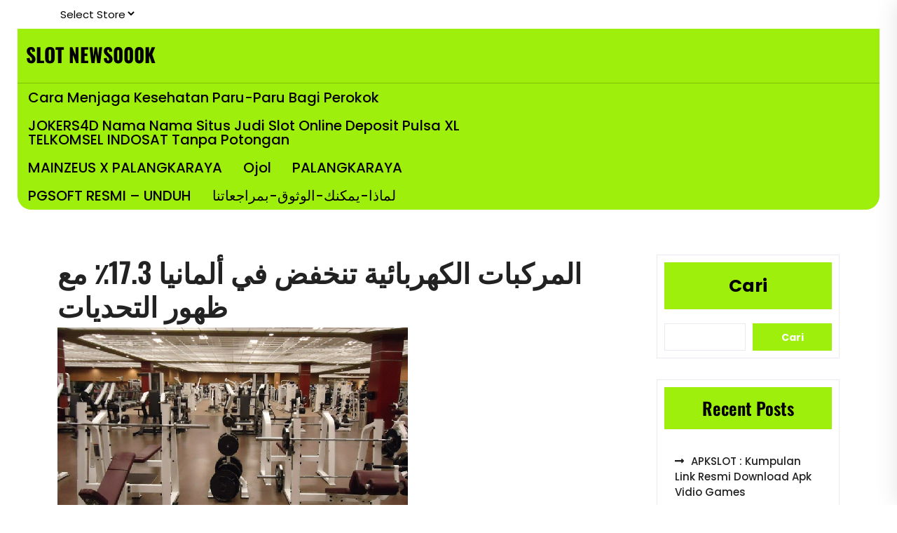

--- FILE ---
content_type: text/html; charset=UTF-8
request_url: https://www.news000k.com/2024/02/electric-vehicles.html
body_size: 17702
content:
<!doctype html>
<html lang="id">
<head>
    <meta charset="UTF-8">
    <meta name="viewport" content="width=device-width, initial-scale=1">
    		    <!-- PVC Template -->
    <script type="text/template" id="pvc-stats-view-template">
    <i class="pvc-stats-icon medium" aria-hidden="true"><svg aria-hidden="true" focusable="false" data-prefix="far" data-icon="chart-bar" role="img" xmlns="http://www.w3.org/2000/svg" viewBox="0 0 512 512" class="svg-inline--fa fa-chart-bar fa-w-16 fa-2x"><path fill="currentColor" d="M396.8 352h22.4c6.4 0 12.8-6.4 12.8-12.8V108.8c0-6.4-6.4-12.8-12.8-12.8h-22.4c-6.4 0-12.8 6.4-12.8 12.8v230.4c0 6.4 6.4 12.8 12.8 12.8zm-192 0h22.4c6.4 0 12.8-6.4 12.8-12.8V140.8c0-6.4-6.4-12.8-12.8-12.8h-22.4c-6.4 0-12.8 6.4-12.8 12.8v198.4c0 6.4 6.4 12.8 12.8 12.8zm96 0h22.4c6.4 0 12.8-6.4 12.8-12.8V204.8c0-6.4-6.4-12.8-12.8-12.8h-22.4c-6.4 0-12.8 6.4-12.8 12.8v134.4c0 6.4 6.4 12.8 12.8 12.8zM496 400H48V80c0-8.84-7.16-16-16-16H16C7.16 64 0 71.16 0 80v336c0 17.67 14.33 32 32 32h464c8.84 0 16-7.16 16-16v-16c0-8.84-7.16-16-16-16zm-387.2-48h22.4c6.4 0 12.8-6.4 12.8-12.8v-70.4c0-6.4-6.4-12.8-12.8-12.8h-22.4c-6.4 0-12.8 6.4-12.8 12.8v70.4c0 6.4 6.4 12.8 12.8 12.8z" class=""></path></svg></i>
	 <%= total_view %> kali dilihat	<% if ( today_view > 0 ) { %>
		<span class="views_today">,  <%= today_view %> kali dilihat hari ini</span>
	<% } %>
	</span>
	</script>
		    <meta name='robots' content='index, follow, max-image-preview:large, max-snippet:-1, max-video-preview:-1' />

	<!-- This site is optimized with the Yoast SEO plugin v26.8 - https://yoast.com/product/yoast-seo-wordpress/ -->
	<title>المركبات الكهربائية تنخفض في ألمانيا 17.3٪ مع ظهور التحديات</title>
	<meta name="description" content="في شهر يناير، شهدت الحصة المركبات الكهربائية السوقية في ألمانيا انخفاضًا ملحوظًا، حيث انخفضت إلى 17.3٪ من إجمالي سوق السيارات. ويعزى هذا الانخفاض إلى الإلغاء المفاجئ لجميع الحوافز للمركبات الكهربائية في أواخر ديسمبر. وتأثرت بشكل خاص السيارات الكهربائية التي تعمل بالبطاريات، في حين حافظت السيارات الهجينة على مستوياتها الطبيعية. وصل إجمالي حجم السيارة إلى 213,548 وحدة، وهو ما يمثل انخفاضًا بنسبة 17% عن المعايير الموسمية قبل عام 2020 والتي تبلغ حوالي 260,000 وحدة. والجدير بالذكر أن سيارة تسلا موديل Y برزت باعتبارها السيارة الكهربائية الكاملة الأكثر مبيعًا في شهر يناير." />
	<link rel="canonical" href="https://www.news000k.com/2024/02/electric-vehicles.html" />
	<meta property="og:locale" content="id_ID" />
	<meta property="og:type" content="article" />
	<meta property="og:title" content="المركبات الكهربائية تنخفض في ألمانيا 17.3٪ مع ظهور التحديات" />
	<meta property="og:description" content="في شهر يناير، شهدت الحصة المركبات الكهربائية السوقية في ألمانيا انخفاضًا ملحوظًا، حيث انخفضت إلى 17.3٪ من إجمالي سوق السيارات. ويعزى هذا الانخفاض إلى الإلغاء المفاجئ لجميع الحوافز للمركبات الكهربائية في أواخر ديسمبر. وتأثرت بشكل خاص السيارات الكهربائية التي تعمل بالبطاريات، في حين حافظت السيارات الهجينة على مستوياتها الطبيعية. وصل إجمالي حجم السيارة إلى 213,548 وحدة، وهو ما يمثل انخفاضًا بنسبة 17% عن المعايير الموسمية قبل عام 2020 والتي تبلغ حوالي 260,000 وحدة. والجدير بالذكر أن سيارة تسلا موديل Y برزت باعتبارها السيارة الكهربائية الكاملة الأكثر مبيعًا في شهر يناير." />
	<meta property="og:url" content="https://www.news000k.com/2024/02/electric-vehicles.html" />
	<meta property="og:site_name" content="SLOT NEWS000K" />
	<meta property="article:published_time" content="2024-02-28T06:27:10+00:00" />
	<meta property="article:modified_time" content="2025-11-16T05:42:02+00:00" />
	<meta name="author" content="admin" />
	<meta name="twitter:card" content="summary_large_image" />
	<meta name="twitter:label1" content="Ditulis oleh" />
	<meta name="twitter:data1" content="admin" />
	<meta name="twitter:label2" content="Estimasi waktu membaca" />
	<meta name="twitter:data2" content="5 menit" />
	<script type="application/ld+json" class="yoast-schema-graph">{"@context":"https://schema.org","@graph":[{"@type":"Article","@id":"https://www.news000k.com/2024/02/electric-vehicles.html#article","isPartOf":{"@id":"https://www.news000k.com/2024/02/electric-vehicles.html"},"author":{"name":"admin","@id":"https://www.news000k.com/#/schema/person/d33cd8bb214fcdab7b759b1047b737da"},"headline":"المركبات الكهربائية تنخفض في ألمانيا 17.3٪ مع ظهور التحديات","datePublished":"2024-02-28T06:27:10+00:00","dateModified":"2025-11-16T05:42:02+00:00","mainEntityOfPage":{"@id":"https://www.news000k.com/2024/02/electric-vehicles.html"},"wordCount":159,"articleSection":["Uncategorized"],"inLanguage":"id"},{"@type":"WebPage","@id":"https://www.news000k.com/2024/02/electric-vehicles.html","url":"https://www.news000k.com/2024/02/electric-vehicles.html","name":"المركبات الكهربائية تنخفض في ألمانيا 17.3٪ مع ظهور التحديات","isPartOf":{"@id":"https://www.news000k.com/#website"},"datePublished":"2024-02-28T06:27:10+00:00","dateModified":"2025-11-16T05:42:02+00:00","author":{"@id":"https://www.news000k.com/#/schema/person/d33cd8bb214fcdab7b759b1047b737da"},"description":"في شهر يناير، شهدت الحصة المركبات الكهربائية السوقية في ألمانيا انخفاضًا ملحوظًا، حيث انخفضت إلى 17.3٪ من إجمالي سوق السيارات. ويعزى هذا الانخفاض إلى الإلغاء المفاجئ لجميع الحوافز للمركبات الكهربائية في أواخر ديسمبر. وتأثرت بشكل خاص السيارات الكهربائية التي تعمل بالبطاريات، في حين حافظت السيارات الهجينة على مستوياتها الطبيعية. وصل إجمالي حجم السيارة إلى 213,548 وحدة، وهو ما يمثل انخفاضًا بنسبة 17% عن المعايير الموسمية قبل عام 2020 والتي تبلغ حوالي 260,000 وحدة. والجدير بالذكر أن سيارة تسلا موديل Y برزت باعتبارها السيارة الكهربائية الكاملة الأكثر مبيعًا في شهر يناير.","breadcrumb":{"@id":"https://www.news000k.com/2024/02/electric-vehicles.html#breadcrumb"},"inLanguage":"id","potentialAction":[{"@type":"ReadAction","target":["https://www.news000k.com/2024/02/electric-vehicles.html"]}]},{"@type":"BreadcrumbList","@id":"https://www.news000k.com/2024/02/electric-vehicles.html#breadcrumb","itemListElement":[{"@type":"ListItem","position":1,"name":"Beranda","item":"https://www.news000k.com/"},{"@type":"ListItem","position":2,"name":"المركبات الكهربائية تنخفض في ألمانيا 17.3٪ مع ظهور التحديات"}]},{"@type":"WebSite","@id":"https://www.news000k.com/#website","url":"https://www.news000k.com/","name":"SLOT NEWS000K","description":"News000k.com","potentialAction":[{"@type":"SearchAction","target":{"@type":"EntryPoint","urlTemplate":"https://www.news000k.com/?s={search_term_string}"},"query-input":{"@type":"PropertyValueSpecification","valueRequired":true,"valueName":"search_term_string"}}],"inLanguage":"id"},{"@type":"Person","@id":"https://www.news000k.com/#/schema/person/d33cd8bb214fcdab7b759b1047b737da","name":"admin","image":{"@type":"ImageObject","inLanguage":"id","@id":"https://www.news000k.com/#/schema/person/image/","url":"https://secure.gravatar.com/avatar/146669fab2ebf0080144fbb1ce1a8772703ed74f52920d4cb66f6baf26865c5b?s=96&d=mm&r=g","contentUrl":"https://secure.gravatar.com/avatar/146669fab2ebf0080144fbb1ce1a8772703ed74f52920d4cb66f6baf26865c5b?s=96&d=mm&r=g","caption":"admin"},"sameAs":["https://www.news000k.com"],"url":"https://www.news000k.com/author/admin"}]}</script>
	<!-- / Yoast SEO plugin. -->


<link rel="amphtml" href="https://www.news000k.com/2024/02/electric-vehicles.html/amp" /><meta name="generator" content="AMP for WP 1.1.11"/><link rel="alternate" type="application/rss+xml" title="SLOT NEWS000K &raquo; Feed" href="https://www.news000k.com/feed" />
<link rel="alternate" title="oEmbed (JSON)" type="application/json+oembed" href="https://www.news000k.com/wp-json/oembed/1.0/embed?url=https%3A%2F%2Fwww.news000k.com%2F2024%2F02%2Felectric-vehicles.html" />
<link rel="alternate" title="oEmbed (XML)" type="text/xml+oembed" href="https://www.news000k.com/wp-json/oembed/1.0/embed?url=https%3A%2F%2Fwww.news000k.com%2F2024%2F02%2Felectric-vehicles.html&#038;format=xml" />
<style id='wp-img-auto-sizes-contain-inline-css' type='text/css'>
img:is([sizes=auto i],[sizes^="auto," i]){contain-intrinsic-size:3000px 1500px}
/*# sourceURL=wp-img-auto-sizes-contain-inline-css */
</style>
<style id='wp-emoji-styles-inline-css' type='text/css'>

	img.wp-smiley, img.emoji {
		display: inline !important;
		border: none !important;
		box-shadow: none !important;
		height: 1em !important;
		width: 1em !important;
		margin: 0 0.07em !important;
		vertical-align: -0.1em !important;
		background: none !important;
		padding: 0 !important;
	}
/*# sourceURL=wp-emoji-styles-inline-css */
</style>
<link rel='stylesheet' id='wp-block-library-css' href='https://www.news000k.com/wp-includes/css/dist/block-library/style.min.css?ver=6.9' type='text/css' media='all' />
<style id='wp-block-library-theme-inline-css' type='text/css'>
.wp-block-audio :where(figcaption){color:#555;font-size:13px;text-align:center}.is-dark-theme .wp-block-audio :where(figcaption){color:#ffffffa6}.wp-block-audio{margin:0 0 1em}.wp-block-code{border:1px solid #ccc;border-radius:4px;font-family:Menlo,Consolas,monaco,monospace;padding:.8em 1em}.wp-block-embed :where(figcaption){color:#555;font-size:13px;text-align:center}.is-dark-theme .wp-block-embed :where(figcaption){color:#ffffffa6}.wp-block-embed{margin:0 0 1em}.blocks-gallery-caption{color:#555;font-size:13px;text-align:center}.is-dark-theme .blocks-gallery-caption{color:#ffffffa6}:root :where(.wp-block-image figcaption){color:#555;font-size:13px;text-align:center}.is-dark-theme :root :where(.wp-block-image figcaption){color:#ffffffa6}.wp-block-image{margin:0 0 1em}.wp-block-pullquote{border-bottom:4px solid;border-top:4px solid;color:currentColor;margin-bottom:1.75em}.wp-block-pullquote :where(cite),.wp-block-pullquote :where(footer),.wp-block-pullquote__citation{color:currentColor;font-size:.8125em;font-style:normal;text-transform:uppercase}.wp-block-quote{border-left:.25em solid;margin:0 0 1.75em;padding-left:1em}.wp-block-quote cite,.wp-block-quote footer{color:currentColor;font-size:.8125em;font-style:normal;position:relative}.wp-block-quote:where(.has-text-align-right){border-left:none;border-right:.25em solid;padding-left:0;padding-right:1em}.wp-block-quote:where(.has-text-align-center){border:none;padding-left:0}.wp-block-quote.is-large,.wp-block-quote.is-style-large,.wp-block-quote:where(.is-style-plain){border:none}.wp-block-search .wp-block-search__label{font-weight:700}.wp-block-search__button{border:1px solid #ccc;padding:.375em .625em}:where(.wp-block-group.has-background){padding:1.25em 2.375em}.wp-block-separator.has-css-opacity{opacity:.4}.wp-block-separator{border:none;border-bottom:2px solid;margin-left:auto;margin-right:auto}.wp-block-separator.has-alpha-channel-opacity{opacity:1}.wp-block-separator:not(.is-style-wide):not(.is-style-dots){width:100px}.wp-block-separator.has-background:not(.is-style-dots){border-bottom:none;height:1px}.wp-block-separator.has-background:not(.is-style-wide):not(.is-style-dots){height:2px}.wp-block-table{margin:0 0 1em}.wp-block-table td,.wp-block-table th{word-break:normal}.wp-block-table :where(figcaption){color:#555;font-size:13px;text-align:center}.is-dark-theme .wp-block-table :where(figcaption){color:#ffffffa6}.wp-block-video :where(figcaption){color:#555;font-size:13px;text-align:center}.is-dark-theme .wp-block-video :where(figcaption){color:#ffffffa6}.wp-block-video{margin:0 0 1em}:root :where(.wp-block-template-part.has-background){margin-bottom:0;margin-top:0;padding:1.25em 2.375em}
/*# sourceURL=/wp-includes/css/dist/block-library/theme.min.css */
</style>
<style id='classic-theme-styles-inline-css' type='text/css'>
/*! This file is auto-generated */
.wp-block-button__link{color:#fff;background-color:#32373c;border-radius:9999px;box-shadow:none;text-decoration:none;padding:calc(.667em + 2px) calc(1.333em + 2px);font-size:1.125em}.wp-block-file__button{background:#32373c;color:#fff;text-decoration:none}
/*# sourceURL=/wp-includes/css/classic-themes.min.css */
</style>
<style id='simplybook-widget-style-inline-css' type='text/css'>
.wp-sb *{box-sizing:border-box}.wp-sb h1,.wp-sb h2,.wp-sb h3,.wp-sb h4,.wp-sb ol,.wp-sb p,.wp-sb ul{margin:0}.wp-sb .color-primary{color:#06adef}.wp-sb .color-neutral-dark{color:#0b3052}.wp-sb .color-danger{color:#ff3259}.wp-sb .color-success{color:#00d38b}.wp-sb .--fw-bold{font-weight:700}.wp-sb .--fw-semibold{font-weight:500}.wp-sb .--fw-normal{font-weight:400}.wp-sb .--fw-light{font-weight:300}.wp-sb--p{font-family:Noto Sans,sans-serif;font-size:14px;font-weight:400;line-height:1.44;margin:0;padding:0}.wp-sb--p_secondary{color:#788291}.wp-sb--p_primary{color:#0b3052}.wp-sb--p_small{font-size:12px}.wp-sb--p_caption{font-size:16px}.wp-sb--p_hint{border-left:4px solid #06adef;color:#788291;font-style:italic;font-weight:400;line-height:1.22;padding-bottom:1px;padding-left:4px;padding-top:1px}.wp-sb--p.--fw-bold{font-weight:700}.wp-sb--p.--fw-semibold{font-weight:500}.wp-sb--p.--fw-normal{font-weight:400}.wp-sb--p.--fw-light{font-weight:300}.wp-sb--title{font-family:Mulish,sans-serif;font-weight:700;letter-spacing:.01em;line-height:1.46;margin:0;padding:0}.wp-sb--title_h2{font-size:24px}.wp-sb--title_h3{font-size:18px}.wp-sb--title_h4{font-size:16px}.wp-sb--title.--fw-bold{font-weight:700}.wp-sb--title.--fw-semibold{font-weight:500}.wp-sb--title.--fw-normal{font-weight:400}.wp-sb--title.--fw-light{font-weight:300}.custom-checkbox{align-items:center;display:flex;justify-content:flex-start;position:relative}.custom-checkbox--input{display:block!important;height:26px!important;margin:0!important;opacity:0!important;padding:0!important;position:absolute;right:0;top:0;width:46px!important;z-index:2}.custom-checkbox--label{align-items:center;display:flex;flex:1;gap:4px 6px;justify-content:flex-start;margin:0!important;padding:0!important}.custom-checkbox--checkbox{background:#fff;border:1px solid #d5e0f0;border-radius:25px;cursor:pointer;display:inline-block;height:26px;max-width:46px;min-width:46px;position:relative;width:46px}.custom-checkbox--icon{background:#abbccc;border-radius:20px;height:20px;left:2px;position:absolute;top:2px;transition:all .3s ease-in-out;width:20px}.custom-checkbox input[type=checkbox]:checked+.custom-checkbox--checkbox .custom-checkbox--icon{background:#06adef;transform:translateX(20px)}.sb-widget-container{align-items:center;background:#f1f6ff;border:1px solid #d5e0f0;border-radius:8px;display:flex;flex-wrap:wrap;gap:10px 6px;justify-content:center;margin:22px 0;padding:24px 30px;position:relative;text-align:center}.sb-widget-container .sb-widget-icon{color:#06adef;font-size:25px!important;height:25px!important;line-height:.6;width:25px!important}.sb-widget-container .sb-widget-title{color:#06adef;display:inline-block;font-size:24px;font-weight:700;line-height:1.22;margin:0;padding:0;width:auto}.sb-widget-container .--subtitle.wp-sb--p{font-weight:300;margin-bottom:0;margin-top:20px;width:100%}.sb-widget-container .wp-sb--p{color:#0b3052;font-size:14px;line-height:1.4;margin:0;padding:0;width:100%}.sb-widget-container .wp-sb--p_secondary{color:#788291}.sb-widget-container .sb-widget-predefined{font-size:16px;font-weight:500;margin:0;padding:0;width:100%}.sb-widget-container .sb-widget-edit-btn{align-items:center;background:#06adef;border-radius:6px;color:#fff;display:inline-flex;font-size:14px;justify-content:center;margin-top:8px;min-height:36px;padding:4px 25px;position:relative;text-align:center}.sb-widget-container .sb-widget-edit-btn:focus,.sb-widget-container .sb-widget-edit-btn:hover{background:#059bd6;color:#fff}.sb-widget-container .sb-widget-save-btn{margin-top:20px}.sb-widget-container .sb-widget-alert{color:#ff3259;display:inline-block;font-size:16px;font-style:italic;margin:0;padding:0;text-align:center;width:100%}.sb-widget-container .sb-widget-alert a{border:0;color:#ff3259;text-decoration:underline}.wp-sb-popup-info{border-bottom:1px solid #d5e0f0;display:flex;flex-direction:column;gap:12px;margin-bottom:22px;max-width:480px;padding-bottom:22px}.wp-sb-popup-info p{color:#0b3052;font-size:13px;margin:0;padding:0}.wp-sb-popup-predefine-form{display:flex;flex-direction:column;gap:16px;margin-bottom:22px}.wp-sb-popup-predefine-form .components-base-control{margin:0;padding:0;width:100%}.wp-sb-popup-predefine-form .components-base-control__label{color:#0b3052;font-size:14px;text-transform:unset}.wp-sb-popup-predefine-form .components-base-control__field{margin:0;padding:0}.wp-sb-popup-predefine-form .components-base-control__field .components-select-control{align-items:center;flex-direction:row;flex-wrap:wrap;gap:4px;margin:0;padding:0}.wp-sb-popup-predefine-form .components-base-control__field .components-flex-item{flex-basis:200px;flex-grow:1}.wp-sb-popup-predefine-form .components-base-control__field .components-input-control__container{flex:unset;flex-basis:200px;flex-grow:1;width:auto}.wp-sb-popup-predefine-form .components-base-control__field .components-input-control__container .components-select-control__input{border-radius:6px;font-size:14px;height:36px;padding-left:18px;padding-right:30px}.wp-sb-popup-predefine-form .components-base-control__field .components-input-control__container .components-input-control__backdrop{border-color:#d5e0f0;border-radius:6px}.wp-sb-popup-predefine-btnBar{align-items:stretch;display:flex;flex-wrap:wrap;gap:8px;justify-content:flex-end}.wp-sb-popup-predefine-btnBar button{align-items:center;border-radius:6px;display:inline-flex;font-size:14px;font-weight:500;justify-content:center;min-height:36px;min-width:110px;padding:4px 25px;text-align:center}.wp-sb-popup-predefine-btnBar button.components-button.is-primary{background:#06adef;color:#fff}.wp-sb-popup-predefine-btnBar button.components-button.is-primary:focus,.wp-sb-popup-predefine-btnBar button.components-button.is-primary:hover{background:#059bd6;color:#fff}.components-modal__frame.sb-widget-modal .components-panel__body.is-opened{border-bottom:none;padding-bottom:0}.sb-widget-preview-modal{width:80%}

/*# sourceURL=https://www.news000k.com/wp-content/plugins/simplybook/assets/block/build/index.css */
</style>
<style id='global-styles-inline-css' type='text/css'>
:root{--wp--preset--aspect-ratio--square: 1;--wp--preset--aspect-ratio--4-3: 4/3;--wp--preset--aspect-ratio--3-4: 3/4;--wp--preset--aspect-ratio--3-2: 3/2;--wp--preset--aspect-ratio--2-3: 2/3;--wp--preset--aspect-ratio--16-9: 16/9;--wp--preset--aspect-ratio--9-16: 9/16;--wp--preset--color--black: #000000;--wp--preset--color--cyan-bluish-gray: #abb8c3;--wp--preset--color--white: #ffffff;--wp--preset--color--pale-pink: #f78da7;--wp--preset--color--vivid-red: #cf2e2e;--wp--preset--color--luminous-vivid-orange: #ff6900;--wp--preset--color--luminous-vivid-amber: #fcb900;--wp--preset--color--light-green-cyan: #7bdcb5;--wp--preset--color--vivid-green-cyan: #00d084;--wp--preset--color--pale-cyan-blue: #8ed1fc;--wp--preset--color--vivid-cyan-blue: #0693e3;--wp--preset--color--vivid-purple: #9b51e0;--wp--preset--gradient--vivid-cyan-blue-to-vivid-purple: linear-gradient(135deg,rgb(6,147,227) 0%,rgb(155,81,224) 100%);--wp--preset--gradient--light-green-cyan-to-vivid-green-cyan: linear-gradient(135deg,rgb(122,220,180) 0%,rgb(0,208,130) 100%);--wp--preset--gradient--luminous-vivid-amber-to-luminous-vivid-orange: linear-gradient(135deg,rgb(252,185,0) 0%,rgb(255,105,0) 100%);--wp--preset--gradient--luminous-vivid-orange-to-vivid-red: linear-gradient(135deg,rgb(255,105,0) 0%,rgb(207,46,46) 100%);--wp--preset--gradient--very-light-gray-to-cyan-bluish-gray: linear-gradient(135deg,rgb(238,238,238) 0%,rgb(169,184,195) 100%);--wp--preset--gradient--cool-to-warm-spectrum: linear-gradient(135deg,rgb(74,234,220) 0%,rgb(151,120,209) 20%,rgb(207,42,186) 40%,rgb(238,44,130) 60%,rgb(251,105,98) 80%,rgb(254,248,76) 100%);--wp--preset--gradient--blush-light-purple: linear-gradient(135deg,rgb(255,206,236) 0%,rgb(152,150,240) 100%);--wp--preset--gradient--blush-bordeaux: linear-gradient(135deg,rgb(254,205,165) 0%,rgb(254,45,45) 50%,rgb(107,0,62) 100%);--wp--preset--gradient--luminous-dusk: linear-gradient(135deg,rgb(255,203,112) 0%,rgb(199,81,192) 50%,rgb(65,88,208) 100%);--wp--preset--gradient--pale-ocean: linear-gradient(135deg,rgb(255,245,203) 0%,rgb(182,227,212) 50%,rgb(51,167,181) 100%);--wp--preset--gradient--electric-grass: linear-gradient(135deg,rgb(202,248,128) 0%,rgb(113,206,126) 100%);--wp--preset--gradient--midnight: linear-gradient(135deg,rgb(2,3,129) 0%,rgb(40,116,252) 100%);--wp--preset--font-size--small: 13px;--wp--preset--font-size--medium: 20px;--wp--preset--font-size--large: 36px;--wp--preset--font-size--x-large: 42px;--wp--preset--spacing--20: 0.44rem;--wp--preset--spacing--30: 0.67rem;--wp--preset--spacing--40: 1rem;--wp--preset--spacing--50: 1.5rem;--wp--preset--spacing--60: 2.25rem;--wp--preset--spacing--70: 3.38rem;--wp--preset--spacing--80: 5.06rem;--wp--preset--shadow--natural: 6px 6px 9px rgba(0, 0, 0, 0.2);--wp--preset--shadow--deep: 12px 12px 50px rgba(0, 0, 0, 0.4);--wp--preset--shadow--sharp: 6px 6px 0px rgba(0, 0, 0, 0.2);--wp--preset--shadow--outlined: 6px 6px 0px -3px rgb(255, 255, 255), 6px 6px rgb(0, 0, 0);--wp--preset--shadow--crisp: 6px 6px 0px rgb(0, 0, 0);}:where(.is-layout-flex){gap: 0.5em;}:where(.is-layout-grid){gap: 0.5em;}body .is-layout-flex{display: flex;}.is-layout-flex{flex-wrap: wrap;align-items: center;}.is-layout-flex > :is(*, div){margin: 0;}body .is-layout-grid{display: grid;}.is-layout-grid > :is(*, div){margin: 0;}:where(.wp-block-columns.is-layout-flex){gap: 2em;}:where(.wp-block-columns.is-layout-grid){gap: 2em;}:where(.wp-block-post-template.is-layout-flex){gap: 1.25em;}:where(.wp-block-post-template.is-layout-grid){gap: 1.25em;}.has-black-color{color: var(--wp--preset--color--black) !important;}.has-cyan-bluish-gray-color{color: var(--wp--preset--color--cyan-bluish-gray) !important;}.has-white-color{color: var(--wp--preset--color--white) !important;}.has-pale-pink-color{color: var(--wp--preset--color--pale-pink) !important;}.has-vivid-red-color{color: var(--wp--preset--color--vivid-red) !important;}.has-luminous-vivid-orange-color{color: var(--wp--preset--color--luminous-vivid-orange) !important;}.has-luminous-vivid-amber-color{color: var(--wp--preset--color--luminous-vivid-amber) !important;}.has-light-green-cyan-color{color: var(--wp--preset--color--light-green-cyan) !important;}.has-vivid-green-cyan-color{color: var(--wp--preset--color--vivid-green-cyan) !important;}.has-pale-cyan-blue-color{color: var(--wp--preset--color--pale-cyan-blue) !important;}.has-vivid-cyan-blue-color{color: var(--wp--preset--color--vivid-cyan-blue) !important;}.has-vivid-purple-color{color: var(--wp--preset--color--vivid-purple) !important;}.has-black-background-color{background-color: var(--wp--preset--color--black) !important;}.has-cyan-bluish-gray-background-color{background-color: var(--wp--preset--color--cyan-bluish-gray) !important;}.has-white-background-color{background-color: var(--wp--preset--color--white) !important;}.has-pale-pink-background-color{background-color: var(--wp--preset--color--pale-pink) !important;}.has-vivid-red-background-color{background-color: var(--wp--preset--color--vivid-red) !important;}.has-luminous-vivid-orange-background-color{background-color: var(--wp--preset--color--luminous-vivid-orange) !important;}.has-luminous-vivid-amber-background-color{background-color: var(--wp--preset--color--luminous-vivid-amber) !important;}.has-light-green-cyan-background-color{background-color: var(--wp--preset--color--light-green-cyan) !important;}.has-vivid-green-cyan-background-color{background-color: var(--wp--preset--color--vivid-green-cyan) !important;}.has-pale-cyan-blue-background-color{background-color: var(--wp--preset--color--pale-cyan-blue) !important;}.has-vivid-cyan-blue-background-color{background-color: var(--wp--preset--color--vivid-cyan-blue) !important;}.has-vivid-purple-background-color{background-color: var(--wp--preset--color--vivid-purple) !important;}.has-black-border-color{border-color: var(--wp--preset--color--black) !important;}.has-cyan-bluish-gray-border-color{border-color: var(--wp--preset--color--cyan-bluish-gray) !important;}.has-white-border-color{border-color: var(--wp--preset--color--white) !important;}.has-pale-pink-border-color{border-color: var(--wp--preset--color--pale-pink) !important;}.has-vivid-red-border-color{border-color: var(--wp--preset--color--vivid-red) !important;}.has-luminous-vivid-orange-border-color{border-color: var(--wp--preset--color--luminous-vivid-orange) !important;}.has-luminous-vivid-amber-border-color{border-color: var(--wp--preset--color--luminous-vivid-amber) !important;}.has-light-green-cyan-border-color{border-color: var(--wp--preset--color--light-green-cyan) !important;}.has-vivid-green-cyan-border-color{border-color: var(--wp--preset--color--vivid-green-cyan) !important;}.has-pale-cyan-blue-border-color{border-color: var(--wp--preset--color--pale-cyan-blue) !important;}.has-vivid-cyan-blue-border-color{border-color: var(--wp--preset--color--vivid-cyan-blue) !important;}.has-vivid-purple-border-color{border-color: var(--wp--preset--color--vivid-purple) !important;}.has-vivid-cyan-blue-to-vivid-purple-gradient-background{background: var(--wp--preset--gradient--vivid-cyan-blue-to-vivid-purple) !important;}.has-light-green-cyan-to-vivid-green-cyan-gradient-background{background: var(--wp--preset--gradient--light-green-cyan-to-vivid-green-cyan) !important;}.has-luminous-vivid-amber-to-luminous-vivid-orange-gradient-background{background: var(--wp--preset--gradient--luminous-vivid-amber-to-luminous-vivid-orange) !important;}.has-luminous-vivid-orange-to-vivid-red-gradient-background{background: var(--wp--preset--gradient--luminous-vivid-orange-to-vivid-red) !important;}.has-very-light-gray-to-cyan-bluish-gray-gradient-background{background: var(--wp--preset--gradient--very-light-gray-to-cyan-bluish-gray) !important;}.has-cool-to-warm-spectrum-gradient-background{background: var(--wp--preset--gradient--cool-to-warm-spectrum) !important;}.has-blush-light-purple-gradient-background{background: var(--wp--preset--gradient--blush-light-purple) !important;}.has-blush-bordeaux-gradient-background{background: var(--wp--preset--gradient--blush-bordeaux) !important;}.has-luminous-dusk-gradient-background{background: var(--wp--preset--gradient--luminous-dusk) !important;}.has-pale-ocean-gradient-background{background: var(--wp--preset--gradient--pale-ocean) !important;}.has-electric-grass-gradient-background{background: var(--wp--preset--gradient--electric-grass) !important;}.has-midnight-gradient-background{background: var(--wp--preset--gradient--midnight) !important;}.has-small-font-size{font-size: var(--wp--preset--font-size--small) !important;}.has-medium-font-size{font-size: var(--wp--preset--font-size--medium) !important;}.has-large-font-size{font-size: var(--wp--preset--font-size--large) !important;}.has-x-large-font-size{font-size: var(--wp--preset--font-size--x-large) !important;}
:where(.wp-block-post-template.is-layout-flex){gap: 1.25em;}:where(.wp-block-post-template.is-layout-grid){gap: 1.25em;}
:where(.wp-block-term-template.is-layout-flex){gap: 1.25em;}:where(.wp-block-term-template.is-layout-grid){gap: 1.25em;}
:where(.wp-block-columns.is-layout-flex){gap: 2em;}:where(.wp-block-columns.is-layout-grid){gap: 2em;}
:root :where(.wp-block-pullquote){font-size: 1.5em;line-height: 1.6;}
/*# sourceURL=global-styles-inline-css */
</style>
<link rel='stylesheet' id='a3-pvc-style-css' href='https://www.news000k.com/wp-content/plugins/page-views-count/assets/css/style.min.css?ver=2.8.7' type='text/css' media='all' />
<link rel='stylesheet' id='cmplz-general-css' href='https://www.news000k.com/wp-content/plugins/complianz-gdpr/assets/css/cookieblocker.min.css?ver=1741724570' type='text/css' media='all' />
<link rel='stylesheet' id='poppins-css' href='https://www.news000k.com/wp-content/fonts/3c854ab3b75971f660065e2b8902be1c.css?ver=1.0' type='text/css' media='all' />
<link rel='stylesheet' id='oswald-css' href='https://www.news000k.com/wp-content/fonts/c6d5c491b16543c6a3f4cb2fc67e3222.css?ver=1.0' type='text/css' media='all' />
<link rel='stylesheet' id='gym-nutrition-shop-block-editor-style-css' href='https://www.news000k.com/wp-content/themes/gym-nutrition-shop/assets/css/block-editor-style.css?ver=6.9' type='text/css' media='all' />
<link rel='stylesheet' id='bootstrap-css-css' href='https://www.news000k.com/wp-content/themes/gym-nutrition-shop/assets/css/bootstrap.css?ver=6.9' type='text/css' media='all' />
<link rel='stylesheet' id='owl.carousel-css-css' href='https://www.news000k.com/wp-content/themes/gym-nutrition-shop/assets/css/owl.carousel.css?ver=6.9' type='text/css' media='all' />
<link rel='stylesheet' id='gym-nutrition-shop-style-css' href='https://www.news000k.com/wp-content/themes/gym-nutrition-shop/style.css?ver=6.9' type='text/css' media='all' />
<style id='gym-nutrition-shop-style-inline-css' type='text/css'>
#button{right: 20px;}#colophon h5, h5.footer-column-widget-title{text-align: left;}#colophon ul, #colophon p, .tagcloud, .widget{text-align: left;}.footer-menu-left{text-align: center !important;}body{max-width: 100%;}.site-navigation .primary-menu > li a{text-transform:Capitalize;}.woocommerce ul.products li.product .onsale{left: auto; right: 15px;}

		.custom-logo-link img{
			max-height: 200px;
	 	}
		.loading, .loading2{
			background-color: ;
		 }
		 @keyframes loading {
		  0%,
		  100% {
		  	transform: translatey(-2.5rem);
		    background-color: #ffffff;
		  }
		  50% {
		  	transform: translatey(2.5rem);
		    background-color: #222222;
		  }
		}
		.load hr {
			background-color: ;
		}
	
/*# sourceURL=gym-nutrition-shop-style-inline-css */
</style>
<link rel='stylesheet' id='fontawesome-style-css' href='https://www.news000k.com/wp-content/themes/gym-nutrition-shop/assets/css/fontawesome/css/all.css?ver=6.9' type='text/css' media='all' />
<link rel='stylesheet' id='a3pvc-css' href='//www.news000k.com/wp-content/uploads/sass/pvc.min.css?ver=1763756749' type='text/css' media='all' />
<script type="text/javascript" src="https://www.news000k.com/wp-includes/js/jquery/jquery.min.js?ver=3.7.1" id="jquery-core-js"></script>
<script type="text/javascript" src="https://www.news000k.com/wp-includes/js/jquery/jquery-migrate.min.js?ver=3.4.1" id="jquery-migrate-js"></script>
<script type="text/javascript" src="https://www.news000k.com/wp-includes/js/underscore.min.js?ver=1.13.7" id="underscore-js"></script>
<script type="text/javascript" src="https://www.news000k.com/wp-includes/js/backbone.min.js?ver=1.6.0" id="backbone-js"></script>
<script type="text/javascript" id="a3-pvc-backbone-js-extra">
/* <![CDATA[ */
var pvc_vars = {"rest_api_url":"https://www.news000k.com/wp-json/pvc/v1","ajax_url":"https://www.news000k.com/wp-admin/admin-ajax.php","security":"8634e2d122","ajax_load_type":"rest_api"};
//# sourceURL=a3-pvc-backbone-js-extra
/* ]]> */
</script>
<script type="text/javascript" src="https://www.news000k.com/wp-content/plugins/page-views-count/assets/js/pvc.backbone.min.js?ver=2.8.7" id="a3-pvc-backbone-js"></script>
<link rel="https://api.w.org/" href="https://www.news000k.com/wp-json/" /><link rel="alternate" title="JSON" type="application/json" href="https://www.news000k.com/wp-json/wp/v2/posts/610" /><link rel="EditURI" type="application/rsd+xml" title="RSD" href="https://www.news000k.com/xmlrpc.php?rsd" />
<meta name="generator" content="WordPress 6.9" />
<link rel='shortlink' href='https://www.news000k.com/?p=610' />
<!-- Meta Pixel Code -->
<script>
!function(f,b,e,v,n,t,s)
{if(f.fbq)return;n=f.fbq=function(){n.callMethod?
n.callMethod.apply(n,arguments):n.queue.push(arguments)};
if(!f._fbq)f._fbq=n;n.push=n;n.loaded=!0;n.version='2.0';
n.queue=[];t=b.createElement(e);t.async=!0;
t.src=v;s=b.getElementsByTagName(e)[0];
s.parentNode.insertBefore(t,s)}(window, document,'script',
'https://connect.facebook.net/en_US/fbevents.js');
fbq('init', '1202972351707904');
fbq('track', 'PageView');
</script>
<noscript><img height="1" width="1" style="display:none"
src="https://www.facebook.com/tr?id=1202972351707904&ev=PageView&noscript=1"
/></noscript>
<!-- End Meta Pixel Code -->

<!-- Meta Pixel Code SB-->
<script>
!function(f,b,e,v,n,t,s)
{if(f.fbq)return;n=f.fbq=function(){n.callMethod?
n.callMethod.apply(n,arguments):n.queue.push(arguments)};
if(!f._fbq)f._fbq=n;n.push=n;n.loaded=!0;n.version='2.0';
n.queue=[];t=b.createElement(e);t.async=!0;
t.src=v;s=b.getElementsByTagName(e)[0];
s.parentNode.insertBefore(t,s)}(window, document,'script',
'https://connect.facebook.net/en_US/fbevents.js');
fbq('init', '1371135058080575');
fbq('track', 'PageView');
</script>
<noscript><img height="1" width="1" style="display:none"
src="https://www.facebook.com/tr?id=1371135058080575&ev=PageView&noscript=1"
/></noscript>
<!-- End Meta Pixel Code SB--><meta name="generator" content="Elementor 3.34.2; features: e_font_icon_svg, additional_custom_breakpoints; settings: css_print_method-external, google_font-enabled, font_display-swap">
			<style>
				.e-con.e-parent:nth-of-type(n+4):not(.e-lazyloaded):not(.e-no-lazyload),
				.e-con.e-parent:nth-of-type(n+4):not(.e-lazyloaded):not(.e-no-lazyload) * {
					background-image: none !important;
				}
				@media screen and (max-height: 1024px) {
					.e-con.e-parent:nth-of-type(n+3):not(.e-lazyloaded):not(.e-no-lazyload),
					.e-con.e-parent:nth-of-type(n+3):not(.e-lazyloaded):not(.e-no-lazyload) * {
						background-image: none !important;
					}
				}
				@media screen and (max-height: 640px) {
					.e-con.e-parent:nth-of-type(n+2):not(.e-lazyloaded):not(.e-no-lazyload),
					.e-con.e-parent:nth-of-type(n+2):not(.e-lazyloaded):not(.e-no-lazyload) * {
						background-image: none !important;
					}
				}
			</style>
			
		<style type="text/css">
					</style>
		
		</head>

<body class="wp-singular post-template-default single single-post postid-610 single-format-standard wp-embed-responsive wp-theme-gym-nutrition-shop elementor-default elementor-kit-6959">


<div class="container-fluid page">
    <div id="page" class="site">
        <a class="skip-link screen-reader-text" href="#skip-content">Skip to content</a>
        <header id="masthead" class="site-header navbar-dark">
            <div class="socialmedia">
                <div class="top-info py-2" data-sticky="false">
	<div class="container">
		<div class="row">
			<div class="col-lg-3 col-md-12 align-self-center">
                <div class="top-left">
                                        <div id="product-store-filter">
                        <select id="store-filter" onchange="if(this.value) window.location.href=this.value;">
                            <option value="/2024/02/electric-vehicles.html">Select Store</option>
                                                    </select>
                    </div>
                </div>
            </div>
            <div class="col-lg-6 col-md-12 align-self-center">
                            </div>
            <div class="col-lg-3 col-md-12 align-self-center">
                <div class="top-right">
                                                        </div>
            </div>
		</div>
	</div>
</div>                <div class="page-header">
                    
<div class="middle-header py-3">
    <div class="container-fluid">
    	<div class="row">
            <div class="col-lg-3 col-md-12 align-self-center logo-box">
                <div class="navbar-brand ">
                                                                                                                                                                <p class="site-title "><a href="https://www.news000k.com/" rel="home">SLOT NEWS000K</a></p>
                                                                                                                                                                        </div>
            </div>  
            <div class="col-lg-6 col-md-6 align-self-center product-search">
                            </div> 
            <div class="col-lg-3 col-md-6 align-self-center ps-0">
                <div class="social-plugin">
                    <div class="social-icons">
                                                                                            </div>
                                                        </div>
            </div>  
        </div>
    </div>
</div>                    
<div class="main-header text-center text-md-start">
    <div class="container-fluid">
        <div class="row nav-box">
            <div class="col-xl-7 col-lg-7 col-md-4 ps-md-0 align-self-center header-box">
                <div class="site-navigation">
    <nav class="primary-menu-wrapper" aria-label="Horizontal" role="navigation">
        <ul class="primary-menu theme-menu">
            <li class="page_item page-item-5152"><a href="https://www.news000k.com/bahaya-perokok">Cara Menjaga Kesehatan Paru-Paru bagi Perokok</a></li>
<li class="page_item page-item-4940"><a href="https://www.news000k.com/nama-nama-situs-judi-slot-online-deposit-pulsa-xl-telkomsel-indosat-tanpa-potongan">JOKERS4D Nama Nama Situs Judi Slot Online Deposit Pulsa XL TELKOMSEL INDOSAT Tanpa Potongan</a></li>
<li class="page_item page-item-6939"><a href="https://www.news000k.com/palangkaraya">MAINZEUS x PALANGKARAYA</a></li>
<li class="page_item page-item-5165"><a href="https://www.news000k.com/ojol">Ojol</a></li>
<li class="page_item page-item-6944"><a href="https://www.news000k.com/palangkaraya2">PALANGKARAYA</a></li>
<li class="page_item page-item-6962"><a href="https://www.news000k.com/pgsoft">PGSOFT RESMI &#8211; UNDUH</a></li>
<li class="page_item page-item-4427"><a href="https://www.news000k.com/%d9%84%d9%85%d8%a7%d8%b0%d8%a7-%d9%8a%d9%85%d9%83%d9%86%d9%83-%d8%a7%d9%84%d9%88%d8%ab%d9%88%d9%82-%d8%a8%d9%85%d8%b1%d8%a7%d8%ac%d8%b9%d8%a7%d8%aa%d9%86%d8%a7">لماذا-يمكنك-الوثوق-بمراجعاتنا</a></li>
        </ul>
    </nav>
</div>
<div class="navbar-controls twp-hide-js">
    <button type="button" class="navbar-control navbar-control-offcanvas">
        <span class="navbar-control-trigger" tabindex="-1">
            <i class="fas fa-th"></i>
        </span>
    </button>
</div>            </div>
            <div class="col-xl-3 col-lg-3 col-md-6 align-self-center header-right-box">
                            </div>
            <div class="col-xl-2 col-lg-2 col-md-2 align-self-center">
                <div class="cart-wishlist">
                                                                            </div>
            </div>
        </div>
    </div>
</div>
                </div>
            </div>
        </header>
    <div id="skip-content" class="container">
        <div class="row">
                        <div id="primary" class="content-area col-lg-9 col-md-8">
                <main id="main" class="site-main module-border-wrap mb-4">
                    
<article id="post-610" class="post-610 post type-post status-publish format-standard hentry category-uncategorized">
    <header class="entry-header">
                    <h2 class="entry-title">المركبات الكهربائية تنخفض في ألمانيا 17.3٪ مع ظهور التحديات</h2>                    
                                <img src="https://www.news000k.com/wp-content/themes/gym-nutrition-shop/assets/img/post-img.png" alt="" />
                                
    </header>
            <div class="meta-info-box my-2">
            <span class="entry-author">BY <a href="https://www.news000k.com/author/admin">admin</a></span>
            <span class="ms-2"></i>Februari 28, 2024</span>
        </div>
        <div class="entry-content">
                    <h2 class="wp-block-heading has-large-font-size">تنخفض حصة المركبات الكهربائية مع ظهور المخلفات</h2>
<p class="has-medium-font-size">في شهر يناير، شهدت الحصة المركبات الكهربائية السوقية في ألمانيا انخفاضًا ملحوظًا، حيث انخفضت إلى 17.3٪ من إجمالي سوق السيارات. ويعزى هذا الانخفاض إلى الإلغاء المفاجئ لجميع الحوافز للمركبات الكهربائية في أواخر ديسمبر. وتأثرت بشكل خاص السيارات الكهربائية التي تعمل بالبطاريات، في حين حافظت السيارات الهجينة على مستوياتها الطبيعية. وصل إجمالي حجم السيارة إلى 213,548 وحدة، وهو ما يمثل انخفاضًا بنسبة 17% عن المعايير الموسمية قبل عام 2020 والتي تبلغ حوالي 260,000 وحدة. والجدير بالذكر أن سيارة تسلا موديل Y برزت باعتبارها السيارة الكهربائية الكاملة الأكثر مبيعًا في شهر يناير.</p>
<p class="has-medium-font-size">كان الانخفاض في الحصة السوقية المجمعة لالمركبات الكهربائية إلى 17.3٪ مدفوعًا في المقام الأول بانخفاض بنسبة 10.5٪ في حصة السوق من السيارات الكهربائية بالكامل (BEVs) وانخفاض بنسبة 6.7٪ في حصة السوق من المركبات الهجينة (PHEVs). . ويتناقض هذا مع الأرقام السنوية البالغة 15.1%، مع 10.1% للسيارات الكهربائية التي تعمل بالبطارية و4.9% للسيارات الكهربائية الهجينة القابلة للشحن (PHEV).</p>
<div class="yipfbt yipfbt-post-inline yipfbt-float-center yipfbt-align-center yipfbt-column-1 yipfbt-clearfix no-bg-box-model">
<div id="yipfbt-2207-658817557" class="yipfbt-container yipfbt-type-code" data-adid="2207" data-type="code">
<div id="yipfbt-2207-658817557-place">
<p>Baca Juga Informasi Lainnya Seperti <a href="https://www.news000k.com/1988/06/ion-casino.html">ION CASINO</a></p>
</div>
</div>
</div>
<p class="has-medium-font-size">كان خط الأساس للمقارنة من يناير 2023 منخفضًا بالفعل بسبب الانخفاض الكبير في المكونات الإضافية بعد الارتفاع في 22 ديسمبر، يليه انخفاض الحوافز اعتبارًا من 1 يناير 2023. على الرغم من أن يناير 2024 أظهر تحسنًا طفيفًا على أساس سنوي، إلا أنه لا يدعو للاحتفال، نظرا لخط الأساس الضعيف.</p>
<p class="has-medium-font-size">انحرف الإلغاء المفاجئ لحوافز المركبات الكهربائية اعتبارًا من 18 ديسمبر 2023 عن الوعد السابق بالحفاظ على حافز أقل (حوالي 3000 يورو) طوال عام 2024. وقد تركت هذه الخطوة غير المتوقعة العديد من المشترين الذين كانوا يخططون لتسجيل سياراتهم الكهربائية الجديدة بعد ذلك التاريخ في وضع صعب. أدى الإغلاق غير المتوقع لأبواب الحوافز إلى خيانة ثقة عشرات الآلاف من العملاء الذين طلبوا المركبات الكهربائية بناءً على شروط التمويل المتفق عليها.</p>
<p class="has-medium-font-size">وبينما كان هناك توقع لتخفيض الحوافز اعتباراً من الأول من يناير، إلا أن الإلغاء المفاجئ والفوري أدى إلى إلغاء العديد من الطلبات. وتشير التكهنات إلى أن استراتيجية الحكومة ربما كانت تهدف إلى منع ارتفاع مطالبات التحفيز في اللحظة الأخيرة قبل التخفيض المستقبلي المعلن، مما يترك المشترين عالقين.</p>
<p class="has-medium-font-size">استجابت الشركات المصنعة لظروف السوق الصعبة من خلال تقديم خصومات وأسعار خاصة على المركبات الكهربائية التي تعمل بالبطارية للحفاظ على اهتمام المشتري. ومع ذلك، فإن مدى ومدة هذه الخصومات تختلف بين العلامات التجارية. وكانت بعض العروض محدودة المدة، بهدف مواجهة الإلغاء المفاجئ للحوافز من جانب الحكومة، في حين امتدت عروض أخرى حتى مارس/آذار أو ما بعده، مما يعكس الجهود الرامية إلى الحفاظ على حجم التجارة أثناء تعافي السوق.</p>
<div class="bs-irp right bs-irp-thumbnail-1">
<div class="bs-irp-heading"><span class="h-text heading-typo">المزيد من المشاركات</span></div>
<div class="bs-pagination-wrapper main-term-none none">
<div class="listing listing-thumbnail listing-tb-1 clearfix columns-1">
<div class="post-13163 type-post format-standard has-post-thumbnail listing-item listing-item-thumbnail listing-item-tb-1 main-term-108">
<div class="item-inner clearfix">
<div class="featured featured-type-featured-image"></div>
<p class="title"><a class="post-url post-title" href="https://www.news000k.com/2024/01/tesla-redwood.html">تسلا تخطط لتصنيع نموذج سيارة كهربائية جديد في منتصف عام 2025</a></p>
</div>
</div>
<div class="post-2622 type-post format-standard has-post-thumbnail listing-item listing-item-thumbnail listing-item-tb-1 main-term-75">
<div class="item-inner clearfix">
<div class="featured featured-type-featured-image"></div>
<p class="title"><a class="post-url post-title" href="https://www.news000k.com/2022/02/toyota-camry-2023.html">تويوتا كامري 2023 القيادة الممتعة والآمنة بفضل تقنيتها…</a></p>
</div>
</div>
<div class="post-4554 type-post format-standard has-post-thumbnail listing-item listing-item-thumbnail listing-item-tb-1 main-term-71">
<div class="item-inner clearfix">
<div class="featured featured-type-featured-image"></div>
<p class="title"><a class="post-url post-title" href="https://www.news000k.com/2022/05/bmw-3-series-2023.html">بي ام دبليو الفئة الثالثة 2023 مواصفات – سعر –…</a></p>
</div>
</div>
<div class="post-13213 type-post format-standard has-post-thumbnail listing-item listing-item-thumbnail listing-item-tb-1 main-term-100">
<div class="item-inner clearfix">
<div class="featured featured-type-featured-image"></div>
<p class="title"><a class="post-url post-title" href="https://www.news000k.com/2024/02/maserati-ghibli-2024.html">مازيراتي جيبلي 2024 تقدم تجربة قيادة وشعورًا حقيقيًا بآلة…</a></p>
</div>
</div>
<div class="post-9426 type-post format-standard has-post-thumbnail listing-item listing-item-thumbnail listing-item-tb-1 main-term-108">
<div class="item-inner clearfix">
<div class="featured featured-type-featured-image"></div>
<p class="title"><a class="post-url post-title" href="https://www.news000k.com/2023/04/reduce-the-price-of-electric-cars.html">شركة رينو الفرنسية تنتقد تسلا لخفضها أسعار السيارات…</a></p>
</div>
</div>
</div>
</div>
</div>
<div class="yipfbt yipfbt-post-middle yipfbt-float-center yipfbt-align-center yipfbt-column-1 yipfbt-clearfix no-bg-box-model">
<div id="yipfbt-2208-907219991" class="yipfbt-container yipfbt-type-code" data-adid="2208" data-type="code">
<div id="yipfbt-2208-907219991-place">
<div id="aswift_3_host"></div>
<p>&nbsp;</p>
</div>
</div>
</div>
<p class="has-medium-font-size">من المتوقع أن يجد المركبات الكهربائية في ألمانيا توازنًا جديدًا في الأشهر المقبلة، على غرار التعديلات التي شهدتها المملكة المتحدة بعد إزالة حوافز الشراء في يونيو 2022. ومع ذلك، قد يستغرق التعافي في ألمانيا حتى النصف الثاني من عام 2024. أو لفترة أطول، نظرا للركود الاقتصادي المستمر. على الرغم من إزالة حوافز الشراء، لا تزال بعض المزايا الضريبية المتواضعة للسيارات الكهربائية التي تعمل بالبطارية في ألمانيا موجودة، مما يحافظ على مزايا التكلفة الإجمالية للملكية على المدى الطويل.</p>
<p class="has-medium-font-size">وفي يناير/كانون الثاني، مع وصول المركبات الكهربائية التي تعمل بالبطاريات إلى أدنى مستوياتها، زادت الحصة السوقية للمركبات التي تعمل بالبنزين بشكل طفيف، لتصل إلى 57.3%، وهو أعلى مستوى منذ 12 شهرًا. من ناحية أخرى، حصلت سيارات الديزل على أدنى حصة في السوق على الإطلاق بنسبة 6.5%. استعادت سيارة تسلا موديل Y مكانتها باعتبارها السيارة الكهربائية الأكثر مبيعًا في يناير، تليها Skoda Eniac وAudi Q4 e-tron.</p>
<h3 class="wp-block-heading has-large-font-size">أفضل المركبات الكهربائية مبيعاً</h3>
<p class="has-medium-font-size">ومن بين أفضل 20 طرازًا، أظهرت سيارة رينو ميجان فقط زيادة كبيرة في الحجم، حيث رفعتها من المركز 37 في ديسمبر إلى المركز 14 في يناير. وشهدت الطرازات الأخرى انخفاضات ملحوظة، حيث تراجعت سيارة فولكس فاجن ID.4 / ID.5 من المركز الأول في ديسمبر إلى المركز الثامن في يناير.</p>
<p class="has-medium-font-size">ظهرت نماذج جديدة، مثل Audi Q6 e-tron، لأول مرة بعدد متواضع من 22 وحدة في يناير. وشهدت بعض الطرازات الحالية، مثل فولفو EX30 وSmart No. 3، زيادة في الأحجام، مما يشير إلى التحولات المحتملة في تفضيلات المستهلك.</p>
<p class="has-medium-font-size">بالنظر إلى تصنيف الثلاثة أشهر، تنافست سكودا إينياك وتيسلا موديل واي باستمرار على المركز الأول، مع تفوق إينياك على أساس المبيعات القوية في ديسمبر ونوفمبر. وشهدت سيارة BMW i4 ارتفاعاً كبيراً في حجم المبيعات منذ شهر أكتوبر، لتحتل المركز الرابع بعد أن كانت في المركز العشرين في الفترة السابقة. شهدت مجموعة BMW نموًا كبيرًا خلال الربع الماضي، حيث وصلت إلى المركز الثاني في تصنيفات مجموعة التصنيع بحصة تبلغ 16.1% من سوق المركبات الكهربائية.</p>
<p class="has-medium-font-size">يكشف السياق الاقتصادي الأوسع في ألمانيا عن انخفاض بنسبة 7٪ على أساس سنوي في حجم سوق السيارات خلال الأشهر الثلاثة الماضية. تعاني البلاد من ركود اقتصادي، حيث شهد الربعان الثالث والرابع من عام 2023 معدلات نمو سلبية للناتج المحلي الإجمالي. تقلبت معدلات التضخم وأسعار الفائدة، في حين تحسن مؤشر مديري المشتريات التصنيعي (PMI) في يناير.</p>
<p class="has-medium-font-size">يمر سوق المركبات الكهربائية الألمانية بحالة من التقلب حيث يتكيف مع إزالة حوافز الشراء. ومن المرجح أن يستغرق الأمر عدة أشهر أخرى لإنشاء توازن جديد، مع توقع ظهور الأنماط بحلول الربع الثالث. سوف يتأثر نمو المركبات الكهربائية في المستقبل بالصحة العامة للاقتصاد الألماني والإنفاق الاستهلاكي، والذي يبدو ضعيفًا حاليًا على المدى القصير. وسيصبح المسار المستقبلي للسوق أكثر وضوحًا مع ظهور التطورات خلال الأشهر المقبلة.</p>
<p>Baca Juga Informasi Lainnya <a href="https://www.news000k.com/2021/10/erek-erek-3d-abjad-a-z-dalam-buku-mimpi.html">Erek Erek 3D Abjad A-Z</a><br />
Baca Juga Informasi Lainnya <a href="https://www.news000k.com/2021/10/erek-erek-3d-abjad-di-lengkapi-angka-nomor.html">Erek Erek 3D Abjad</a><br />
Baca Juga Informasi Lainnya <a href="https://www.news000k.com/2021/10/erek-erek-anjing.html">Erek Erek Anjing</a><br />
Baca Juga Informasi Lainnya <a href="https://www.news000k.com/2021/10/erek-erek-biawak-2d-3d-4d-di-buku-mimpi-dan-kode-alam.html">Erek Erek Biawak</a><br />
Baca Juga Informasi Lainnya <a href="https://www.news000k.com/2021/10/erek-erek-burung-elang-2d-3d-4d.html">Erek Erek Burung Elang</a><br />
Baca Juga Informasi Lainnya <a href="https://www.news000k.com/2021/10/erek-erek-burung-hantu.html">Erek Erek Burung Hantu</a><br />
Baca Juga Informasi Lainnya <a href="https://www.news000k.com/2021/10/erek-erek-cicak-2d-3d-4d-di-buku-mimpi-dan-kode-alam.html">Erek Erek Cicak</a><br />
Baca Juga Informasi Lainnya <a href="https://www.news000k.com/2021/10/erek-erek-cicak.html">Erek Erek Cicak</a><br />
Baca Juga Informasi Lainnya <a href="https://www.news000k.com/2021/10/erek-erek-ikan-gabus-2d-3d-4d-di-buku-mimpi-dan-kode-alam.html">Erek Erek Ikan Gabus</a><br />
Baca Juga Informasi Lainnya <a href="https://www.news000k.com/2021/10/erek-erek-kalajengking-2d-3d-4d-di-buku-mimpi-dan-kode-alam.html">Erek Erek Kalajengking</a><br />
Baca Juga Informasi Lainnya <a href="https://www.news000k.com/2021/10/erek-erek-kereta-api-2d-3d-4d-dalam-buku-mimpi-dan-kode-alam.html">Erek Erek Kereta Api</a><br />
Baca Juga Informasi Lainnya <a href="https://www.news000k.com/2021/10/erek-erek-kodok-2d-3d-4d.html">Erek Erek Kodok</a><br />
Baca Juga Informasi Lainnya <a href="https://www.news000k.com/2021/10/erek-erek-kodok-di-buku-mimpi-dan-kode-alam.html">Erek Erek Kodok</a><br />
Baca Juga Informasi Lainnya <a href="https://www.news000k.com/2021/10/erek-erek-kucing.html">Erek Erek Kucing</a><br />
Baca Juga Informasi Lainnya <a href="https://www.news000k.com/2021/10/erek-erek-kupu-kupu-2d-3d-4d.html">Erek Erek Kupu Kupu</a><br />
Baca Juga Informasi Lainnya <a href="https://www.news000k.com/2021/10/erek-erek-lampu-teplok-2d-3d-4d.html">Erek Erek Lampu Teplok</a><br />
Baca Juga Informasi Lainnya <a href="https://www.news000k.com/2021/10/erek-erek-mancing-ikan-2d-3d-4d-di-buku-mimpi-dan-kode-alam.html">Erek Erek Mancing Ikan</a></p>
                                        </div>

</article>
                        
	<nav class="navigation post-navigation" aria-label="Pos">
		<h2 class="screen-reader-text">Navigasi pos</h2>
		<div class="nav-links"><div class="nav-previous"><a href="https://www.news000k.com/2024/02/%d9%84%d9%8a%d9%86%d9%83%d9%88%d9%84%d9%86-%d9%83%d9%88%d8%b1%d8%b3%d9%8a%d8%b1-2024-%d8%aa%d9%82%d8%af%d9%85-%d9%85%d8%ac%d9%85%d9%88%d8%b9%d8%a9-%d9%86%d9%82%d9%84-%d8%a7%d9%84%d8%ad%d8%b1%d9%83.html" rel="prev">لينكولن كورسير 2024 تقدم مجموعة نقل الحركة الهجينة الأقوى في فئتها</a></div><div class="nav-next"><a href="https://www.news000k.com/2024/02/lincoln-navigator-2.html" rel="next">لينكولن نافيجيتور 2023 مواصفات – سعر – ميزات – الاداء</a></div></div>
	</nav>                                        </main>
            </div>
                            <div class="col-lg-3 col-md-3">
                    <aside id="secondary" class="widget-area">
    <div class="sidebar">
        
            <section id="block-2" class="widget widget_block widget_search"><form role="search" method="get" action="https://www.news000k.com/" class="wp-block-search__button-outside wp-block-search__text-button wp-block-search"    ><label class="wp-block-search__label" for="wp-block-search__input-1" >Cari</label><div class="wp-block-search__inside-wrapper" ><input class="wp-block-search__input" id="wp-block-search__input-1" placeholder="" value="" type="search" name="s" required /><button aria-label="Cari" class="wp-block-search__button wp-element-button" type="submit" >Cari</button></div></form></section><section id="block-3" class="widget widget_block">
<div class="wp-block-group"><div class="wp-block-group__inner-container is-layout-flow wp-block-group-is-layout-flow">
<h2 class="wp-block-heading">Recent Posts</h2>


<ul class="wp-block-latest-posts__list wp-block-latest-posts"><li><a class="wp-block-latest-posts__post-title" href="https://www.news000k.com/2025/10/apkslot.html">APKSLOT : Kumpulan Link Resmi Download Apk Vidio Games</a></li>
<li><a class="wp-block-latest-posts__post-title" href="https://www.news000k.com/2025/09/cuan680.html">CUAN680 : Cara Mendapatkan Akun Gacor Dalam Slot</a></li>
<li><a class="wp-block-latest-posts__post-title" href="https://www.news000k.com/2025/09/jiwaspin.html">JIWASPIN : Abang Penjual Mie Tek-Tek di Jakut Menang Slot</a></li>
<li><a class="wp-block-latest-posts__post-title" href="https://www.news000k.com/2025/09/surya383.html">SURYA383 : Penjual Nasi Goreng di Jaksel Mendadak Kaya</a></li>
<li><a class="wp-block-latest-posts__post-title" href="https://www.news000k.com/2025/09/klik303.html">KLIK303 : Permainan Slot Paling di Gemari Tahun 2025</a></li>
</ul></div></div>
</section><section id="block-14" class="widget widget_block"><h2>PARTNER OFFICIAL</h2><br/>

<a href="https://9livetotobet.com/"><i>LIVETOTOBET</i></a> Totobet Situs Games Skala Internasional<br/>

<a href="https://7slot2d.net/"><i>SLOT2D</i></a> Premium Website for Playing Trusted Online Games 2024<br/>

<a href="https://8jokers4d.com/"><i>Jokers4d</i></a> and Joker4d is a Site Gaming Premium<br/>

<a href="https://8wede303.com/"><i>WEDE303</i></a> Kumpulan Games Terbaik dan Terpercaya Since 2010<br/>

<a href="https://8skmbet.net/"><i>SKMBET</i></a> Video Games Mudah Jekpot Terkenal Sejak 2011<br/>

<a href="https://www.lstnheadphones.com/"><i>RAJASLOT</i></a> Daftar Link Login Raja Slot Online<br/></section><section id="block-5" class="widget widget_block">
<div class="wp-block-group"><div class="wp-block-group__inner-container is-layout-flow wp-block-group-is-layout-flow">
<h2 class="wp-block-heading">Archives</h2>


<ul class="wp-block-archives-list wp-block-archives">	<li><a href='https://www.news000k.com/2025/10'>Oktober 2025</a></li>
	<li><a href='https://www.news000k.com/2025/09'>September 2025</a></li>
	<li><a href='https://www.news000k.com/2024/10'>Oktober 2024</a></li>
	<li><a href='https://www.news000k.com/2024/05'>Mei 2024</a></li>
	<li><a href='https://www.news000k.com/2024/04'>April 2024</a></li>
	<li><a href='https://www.news000k.com/2024/03'>Maret 2024</a></li>
	<li><a href='https://www.news000k.com/2024/02'>Februari 2024</a></li>
	<li><a href='https://www.news000k.com/2024/01'>Januari 2024</a></li>
	<li><a href='https://www.news000k.com/2023/12'>Desember 2023</a></li>
	<li><a href='https://www.news000k.com/2023/11'>November 2023</a></li>
	<li><a href='https://www.news000k.com/2023/10'>Oktober 2023</a></li>
	<li><a href='https://www.news000k.com/2023/09'>September 2023</a></li>
	<li><a href='https://www.news000k.com/2023/08'>Agustus 2023</a></li>
	<li><a href='https://www.news000k.com/2023/07'>Juli 2023</a></li>
	<li><a href='https://www.news000k.com/2023/06'>Juni 2023</a></li>
	<li><a href='https://www.news000k.com/2023/05'>Mei 2023</a></li>
	<li><a href='https://www.news000k.com/2023/04'>April 2023</a></li>
	<li><a href='https://www.news000k.com/2023/03'>Maret 2023</a></li>
	<li><a href='https://www.news000k.com/2023/02'>Februari 2023</a></li>
	<li><a href='https://www.news000k.com/2023/01'>Januari 2023</a></li>
	<li><a href='https://www.news000k.com/2022/12'>Desember 2022</a></li>
	<li><a href='https://www.news000k.com/2022/11'>November 2022</a></li>
	<li><a href='https://www.news000k.com/2022/10'>Oktober 2022</a></li>
	<li><a href='https://www.news000k.com/2022/09'>September 2022</a></li>
	<li><a href='https://www.news000k.com/2022/08'>Agustus 2022</a></li>
	<li><a href='https://www.news000k.com/2022/07'>Juli 2022</a></li>
	<li><a href='https://www.news000k.com/2022/06'>Juni 2022</a></li>
	<li><a href='https://www.news000k.com/2022/05'>Mei 2022</a></li>
	<li><a href='https://www.news000k.com/2022/04'>April 2022</a></li>
	<li><a href='https://www.news000k.com/2022/03'>Maret 2022</a></li>
	<li><a href='https://www.news000k.com/2022/02'>Februari 2022</a></li>
	<li><a href='https://www.news000k.com/2022/01'>Januari 2022</a></li>
	<li><a href='https://www.news000k.com/2021/12'>Desember 2021</a></li>
	<li><a href='https://www.news000k.com/2021/11'>November 2021</a></li>
	<li><a href='https://www.news000k.com/2021/10'>Oktober 2021</a></li>
	<li><a href='https://www.news000k.com/2021/09'>September 2021</a></li>
	<li><a href='https://www.news000k.com/2021/08'>Agustus 2021</a></li>
	<li><a href='https://www.news000k.com/2021/07'>Juli 2021</a></li>
	<li><a href='https://www.news000k.com/2021/06'>Juni 2021</a></li>
	<li><a href='https://www.news000k.com/2021/05'>Mei 2021</a></li>
	<li><a href='https://www.news000k.com/2021/04'>April 2021</a></li>
	<li><a href='https://www.news000k.com/2021/03'>Maret 2021</a></li>
	<li><a href='https://www.news000k.com/2021/02'>Februari 2021</a></li>
	<li><a href='https://www.news000k.com/2021/01'>Januari 2021</a></li>
	<li><a href='https://www.news000k.com/2020/12'>Desember 2020</a></li>
	<li><a href='https://www.news000k.com/2020/11'>November 2020</a></li>
	<li><a href='https://www.news000k.com/2020/10'>Oktober 2020</a></li>
	<li><a href='https://www.news000k.com/2020/09'>September 2020</a></li>
	<li><a href='https://www.news000k.com/2020/08'>Agustus 2020</a></li>
	<li><a href='https://www.news000k.com/2020/07'>Juli 2020</a></li>
	<li><a href='https://www.news000k.com/2020/06'>Juni 2020</a></li>
	<li><a href='https://www.news000k.com/2020/05'>Mei 2020</a></li>
	<li><a href='https://www.news000k.com/1988/06'>Juni 1988</a></li>
</ul></div></div>
</section><section id="block-6" class="widget widget_block">
<div class="wp-block-group"><div class="wp-block-group__inner-container is-layout-flow wp-block-group-is-layout-flow">
<h2 class="wp-block-heading">Categories</h2>


<ul class="wp-block-categories-list wp-block-categories">	<li class="cat-item cat-item-1"><a href="https://www.news000k.com/category/uncategorized">Uncategorized</a>
</li>
</ul></div></div>
</section>
            </div>
</aside>                </div>
                    </div>
    </div>


        <div id="offcanvas-menu">
            <div class="offcanvas-wraper">
                <div class="close-offcanvas-menu">
                    <div class="offcanvas-close">
                        <a href="javascript:void(0)" class="skip-link-menu-start"></a>
                        <button type="button" class="button-offcanvas-close">
                            <span class="offcanvas-close-label">
                                <i class="fas fa-times"></i>
                            </span>
                        </button>
                    </div>
                </div>
                <div id="primary-nav-offcanvas" class="offcanvas-item offcanvas-main-navigation">
                    <nav class="primary-menu-wrapper" aria-label="Horizontal" role="navigation">
                        <ul class="primary-menu theme-menu">
                            <li class="page_item page-item-5152"><div class="submenu-wrapper"><a href="https://www.news000k.com/bahaya-perokok">Cara Menjaga Kesehatan Paru-Paru bagi Perokok</a></div></li>
<li class="page_item page-item-4940"><div class="submenu-wrapper"><a href="https://www.news000k.com/nama-nama-situs-judi-slot-online-deposit-pulsa-xl-telkomsel-indosat-tanpa-potongan">JOKERS4D Nama Nama Situs Judi Slot Online Deposit Pulsa XL TELKOMSEL INDOSAT Tanpa Potongan</a></div></li>
<li class="page_item page-item-6939"><div class="submenu-wrapper"><a href="https://www.news000k.com/palangkaraya">MAINZEUS x PALANGKARAYA</a></div></li>
<li class="page_item page-item-5165"><div class="submenu-wrapper"><a href="https://www.news000k.com/ojol">Ojol</a></div></li>
<li class="page_item page-item-6944"><div class="submenu-wrapper"><a href="https://www.news000k.com/palangkaraya2">PALANGKARAYA</a></div></li>
<li class="page_item page-item-6962"><div class="submenu-wrapper"><a href="https://www.news000k.com/pgsoft">PGSOFT RESMI &#8211; UNDUH</a></div></li>
<li class="page_item page-item-4427"><div class="submenu-wrapper"><a href="https://www.news000k.com/%d9%84%d9%85%d8%a7%d8%b0%d8%a7-%d9%8a%d9%85%d9%83%d9%86%d9%83-%d8%a7%d9%84%d9%88%d8%ab%d9%88%d9%82-%d8%a8%d9%85%d8%b1%d8%a7%d8%ac%d8%b9%d8%a7%d8%aa%d9%86%d8%a7">لماذا-يمكنك-الوثوق-بمراجعاتنا</a></div></li>
                        </ul>
                    </nav><!-- .primary-menu-wrapper -->
                </div>
                <a href="javascript:void(0)" class="skip-link-menu-end"></a>
            </div>
        </div>

    
		<footer id="colophon" class="site-footer border-top">
		    <div class="container-fluid">
		    	<div class="footer-column">
			      	<div class="row">
				        <div class="col-lg-3 col-md-3 col-sm-6 col-12">
				          			                        <aside id="search" class="widget" role="complementary" aria-label="firstsidebar">
		                            <h5 class="widget-title">About Us</h5>
		                            <div class="textwidget">
		                            	<p>Nam malesuada nulla nisi, ut faucibus magna congue nec. Ut libero tortor, tempus at auctor in, molestie at nisi. In enim ligula, consequat eu feugiat a.</p>
		                            </div>
		                        </aside>
		                    				        </div>
				        <div class="col-lg-3 col-md-3 col-sm-6 col-12">
				            		                        <aside id="pages" class="widget">
		                            <h5 class="widget-title">Useful Links</h5>
		                            <ul class="mt-4">
		                            	<li>Home</li>
		                            	<li>Tournaments</li>
		                            	<li>Reviews</li>
		                            	<li>About Us</li>
		                            </ul>
		                        </aside>
		                    				        </div>
				        <div class="col-lg-3 col-md-3 col-sm-6 col-12">
				            		                        <aside id="pages" class="widget">
		                            <h5 class="widget-title">Information</h5>
		                            <ul class="mt-4">
		                            	<li>FAQ</li>
		                            	<li>Site Maps</li>
		                            	<li>Privacy Policy</li>
		                            	<li>Contact Us</li>
		                            </ul>
		                        </aside>
		                    				        </div>
				        <div class="col-lg-3 col-md-3 col-sm-6 col-12">
				            		                        <aside id="pages" class="widget">
		                            <h5 class="widget-title">Get In Touch</h5>
		                            <ul class="mt-4">
		                            	<li>Via Carlo Montù 78<br>22021 Bellagio CO, Italy</li>
		                            	<li>+11 6254 7855</li>
		                            	<li>support@example.com</li>
		                            </ul>
		                        </aside>
		                    				        </div>
			      	</div>
				</div>
		    				        <div class="site-info">
			            <div class="footer-menu-left text-center">
			            								    <a target="_blank" href="https://wordpress.org/">
									Proudly powered by WordPress							    </a>
							    <span class="sep mr-1"> | </span>

							    <span>
		                            <a href="https://www.themagnifico.net/products/gym-nutrition-shop" target="_blank">
		    			              	 Gym Nutrition WordPress Theme 	    			              	</a>
						          	by TheMagnifico.
			        			</span>
																	            </div>
			        </div>
							    			    	<a id="button">TOP</a>
			    		    </div>
		</footer>
	</div>

	<script type="speculationrules">
{"prefetch":[{"source":"document","where":{"and":[{"href_matches":"/*"},{"not":{"href_matches":["/wp-*.php","/wp-admin/*","/wp-content/uploads/*","/wp-content/*","/wp-content/plugins/*","/wp-content/themes/gym-nutrition-shop/*","/*\\?(.+)"]}},{"not":{"selector_matches":"a[rel~=\"nofollow\"]"}},{"not":{"selector_matches":".no-prefetch, .no-prefetch a"}}]},"eagerness":"conservative"}]}
</script>
			<script>
				const lazyloadRunObserver = () => {
					const lazyloadBackgrounds = document.querySelectorAll( `.e-con.e-parent:not(.e-lazyloaded)` );
					const lazyloadBackgroundObserver = new IntersectionObserver( ( entries ) => {
						entries.forEach( ( entry ) => {
							if ( entry.isIntersecting ) {
								let lazyloadBackground = entry.target;
								if( lazyloadBackground ) {
									lazyloadBackground.classList.add( 'e-lazyloaded' );
								}
								lazyloadBackgroundObserver.unobserve( entry.target );
							}
						});
					}, { rootMargin: '200px 0px 200px 0px' } );
					lazyloadBackgrounds.forEach( ( lazyloadBackground ) => {
						lazyloadBackgroundObserver.observe( lazyloadBackground );
					} );
				};
				const events = [
					'DOMContentLoaded',
					'elementor/lazyload/observe',
				];
				events.forEach( ( event ) => {
					document.addEventListener( event, lazyloadRunObserver );
				} );
			</script>
			<script type="text/javascript" src="https://www.news000k.com/wp-content/themes/gym-nutrition-shop/assets/js/bootstrap.min.js?ver=6.9" id="bootstrap-js"></script>
<script type="text/javascript" src="https://www.news000k.com/wp-content/themes/gym-nutrition-shop/assets/js/theme-script.js?ver=6.9" id="gym-nutrition-shop-theme-js-js"></script>
<script type="text/javascript" src="https://www.news000k.com/wp-content/themes/gym-nutrition-shop/assets/js/owl.carousel.js?ver=6.9" id="owl.carousel-js-js"></script>
			<script data-category="functional">
											</script>
			<script id="wp-emoji-settings" type="application/json">
{"baseUrl":"https://s.w.org/images/core/emoji/17.0.2/72x72/","ext":".png","svgUrl":"https://s.w.org/images/core/emoji/17.0.2/svg/","svgExt":".svg","source":{"concatemoji":"https://www.news000k.com/wp-includes/js/wp-emoji-release.min.js?ver=6.9"}}
</script>
<script type="module">
/* <![CDATA[ */
/*! This file is auto-generated */
const a=JSON.parse(document.getElementById("wp-emoji-settings").textContent),o=(window._wpemojiSettings=a,"wpEmojiSettingsSupports"),s=["flag","emoji"];function i(e){try{var t={supportTests:e,timestamp:(new Date).valueOf()};sessionStorage.setItem(o,JSON.stringify(t))}catch(e){}}function c(e,t,n){e.clearRect(0,0,e.canvas.width,e.canvas.height),e.fillText(t,0,0);t=new Uint32Array(e.getImageData(0,0,e.canvas.width,e.canvas.height).data);e.clearRect(0,0,e.canvas.width,e.canvas.height),e.fillText(n,0,0);const a=new Uint32Array(e.getImageData(0,0,e.canvas.width,e.canvas.height).data);return t.every((e,t)=>e===a[t])}function p(e,t){e.clearRect(0,0,e.canvas.width,e.canvas.height),e.fillText(t,0,0);var n=e.getImageData(16,16,1,1);for(let e=0;e<n.data.length;e++)if(0!==n.data[e])return!1;return!0}function u(e,t,n,a){switch(t){case"flag":return n(e,"\ud83c\udff3\ufe0f\u200d\u26a7\ufe0f","\ud83c\udff3\ufe0f\u200b\u26a7\ufe0f")?!1:!n(e,"\ud83c\udde8\ud83c\uddf6","\ud83c\udde8\u200b\ud83c\uddf6")&&!n(e,"\ud83c\udff4\udb40\udc67\udb40\udc62\udb40\udc65\udb40\udc6e\udb40\udc67\udb40\udc7f","\ud83c\udff4\u200b\udb40\udc67\u200b\udb40\udc62\u200b\udb40\udc65\u200b\udb40\udc6e\u200b\udb40\udc67\u200b\udb40\udc7f");case"emoji":return!a(e,"\ud83e\u1fac8")}return!1}function f(e,t,n,a){let r;const o=(r="undefined"!=typeof WorkerGlobalScope&&self instanceof WorkerGlobalScope?new OffscreenCanvas(300,150):document.createElement("canvas")).getContext("2d",{willReadFrequently:!0}),s=(o.textBaseline="top",o.font="600 32px Arial",{});return e.forEach(e=>{s[e]=t(o,e,n,a)}),s}function r(e){var t=document.createElement("script");t.src=e,t.defer=!0,document.head.appendChild(t)}a.supports={everything:!0,everythingExceptFlag:!0},new Promise(t=>{let n=function(){try{var e=JSON.parse(sessionStorage.getItem(o));if("object"==typeof e&&"number"==typeof e.timestamp&&(new Date).valueOf()<e.timestamp+604800&&"object"==typeof e.supportTests)return e.supportTests}catch(e){}return null}();if(!n){if("undefined"!=typeof Worker&&"undefined"!=typeof OffscreenCanvas&&"undefined"!=typeof URL&&URL.createObjectURL&&"undefined"!=typeof Blob)try{var e="postMessage("+f.toString()+"("+[JSON.stringify(s),u.toString(),c.toString(),p.toString()].join(",")+"));",a=new Blob([e],{type:"text/javascript"});const r=new Worker(URL.createObjectURL(a),{name:"wpTestEmojiSupports"});return void(r.onmessage=e=>{i(n=e.data),r.terminate(),t(n)})}catch(e){}i(n=f(s,u,c,p))}t(n)}).then(e=>{for(const n in e)a.supports[n]=e[n],a.supports.everything=a.supports.everything&&a.supports[n],"flag"!==n&&(a.supports.everythingExceptFlag=a.supports.everythingExceptFlag&&a.supports[n]);var t;a.supports.everythingExceptFlag=a.supports.everythingExceptFlag&&!a.supports.flag,a.supports.everything||((t=a.source||{}).concatemoji?r(t.concatemoji):t.wpemoji&&t.twemoji&&(r(t.twemoji),r(t.wpemoji)))});
//# sourceURL=https://www.news000k.com/wp-includes/js/wp-emoji-loader.min.js
/* ]]> */
</script>
</div>

</body>
</html>

--- FILE ---
content_type: text/css
request_url: https://www.news000k.com/wp-content/themes/gym-nutrition-shop/style.css?ver=6.9
body_size: 13272
content:
@charset "UTF-8";
/*
Theme Name: Gym Nutrition Shop
Author: TheMagnifico52
Theme URI: https://www.themagnifico.net/products/gym-nutrition-shop
Author URI: https://www.themagnifico.net/
Description: The Gym Nutrition Shop is a versatile and multipurpose solution perfect for fitness supplement stores, gym nutrition shops, protein powder stores, sports nutrition hubs, pre-workout boosters, muscle gain supplements, vegan protein shops, fitness enthusiasts, personal trainers, gyms, health supplement retailers, online wellness stores, workout gear shops, fitness accessory stores, and health-focused eCommerce businesses, while also serving sports dietitian services, bodybuilding supplement shops, endurance athlete nutrition stores, weight loss nutrition centers, keto supplement shops, wellness smoothie bars, immunity booster stores, organic fitness food brands, creatine supplement retailers, and post-workout recovery hubs looking to build a polished digital presence. This theme supports relevant search terms like gym supplement theme, fitness store theme, nutrition shop theme, sports supplement store template, protein shop template, fitness eCommerce design, gym equipment shop layout, supplement landing page, muscle gain store template, health product shop theme, ensuring broader visibility across search intent. Designed with a minimal, clean, and elegant layout, it offers a retina-ready, responsive, and mobile-friendly experience that adapts beautifully across all screen sizes. Built on the Bootstrap framework, it provides an intuitive and user-friendly interface, making it easy for beginners and professionals alike to showcase workout plans, gym equipment, nutritional products, and fitness programs through visually stunning, animated design sections. The theme includes powerful features such as a promotional banner, strategically placed Call to Action (CTA) buttons, a testimonial section to build trust, and a team section to highlight trainers or staff. With SEO-friendly, optimized code and fast page load times, it boosts search visibility and ensures smooth browsing. Fully compatible with WooCommerce (relevant plugin) for seamless product listings, shopping cart functionality, and secure checkout, and also supportive of SEO tools like Rank Math for better ranking performance, making it ideal for any fitness and nutrition eCommerce store. Combining modern aesthetics, speed, and flexible customization, the Gym Nutrition Shop theme offers a professional and high-performing platform to grow your fitness, wellness, and nutrition brand effortlessly.
Version: 0.0.9
Requires at least: 5.0
Tested up to: 6.9
Requires PHP: 7.2
License: GNU General Public License v3.0
License URI: http://www.gnu.org/licenses/gpl-3.0.html
Text Domain: gym-nutrition-shop
Tags: wide-blocks, block-styles, custom-logo, one-column, two-columns, grid-layout, sticky-post, custom-background, custom-colors, custom-header, custom-menu, featured-images, flexible-header, threaded-comments, theme-options, left-sidebar, right-sidebar, full-width-template, editor-style, food-and-drink, e-commerce, blog, post-formats
Gym Nutrition Shop WordPress Theme has been created by TheMagnifico(themagnifico.net), 2025.
Gym Nutrition Shop WordPress Theme is released under the terms of GNU GPL
*/

html {
  line-height: 1.15;
  -webkit-text-size-adjust: 100%;
}

body {
  margin: 0;
  font-family: "Poppins", sans-serif;
  color: #797979;
  background: #fff;
}
.container-fluid.page {
  max-width: 98%;
}

h1,
h2,
h3,
h4,
h5,
h6 {
  color: #222222;
  font-weight: 600;
  font-family: "Oswald", sans-serif;
}

pre {
  font-size: 1em;
}

a {
  color: var(--first-color);;
  background-color: transparent;
  text-decoration: none;
}

hr {
  box-sizing: content-box;
  height: 0;
  overflow: visible;
}

abbr[title] {
  border-bottom: none;
  text-decoration: underline;
  text-decoration: underline dotted;
}

b,
strong {
  font-weight: bolder;
}

code,
kbd,
samp {
  font-size: 1em;
}

small {
  font-size: 80%;
}

sub {
  bottom: -0.25em;
}

sup {
  top: -0.5em;
}

sub,
sup {
  font-size: 75%;
  line-height: 0;
  position: relative;
  vertical-align: baseline;
}

button,
input,
optgroup,
select,
textarea {
  font-size: 100%;
  line-height: 1.15;
  margin: 0;
}

img {
  border-style: none;
}

/**
 * Show the overflow in IE.
 * 1. Show the overflow in Edge.
 */
button,
input {
  /* 1 */
  overflow: visible;
}

/**
 * Remove the inheritance of text transform in Edge, Firefox, and IE.
 * 1. Remove the inheritance of text transform in Firefox.
 */
button,
select {
  /* 1 */
  text-transform: none;
}

/**
 * Remove the inner border and padding in Firefox.
 */
button::-moz-focus-inner,
[type="button"]::-moz-focus-inner,
[type="reset"]::-moz-focus-inner,
[type="submit"]::-moz-focus-inner {
  border-style: none;
  padding: 0;
}

input[type="text"]:focus,
input[type="email"]:focus,
textarea:focus,
.header_in button:focus {
  outline: -webkit-focus-ring-color auto 1px;
}

/**
 * Restore the focus styles unset by the previous rule.
 */
button:-moz-focusring,
[type="button"]:-moz-focusring,
[type="reset"]:-moz-focusring,
[type="submit"]:-moz-focusring {
  outline: 1px dotted ButtonText;
}

/**
 * Correct the inability to style clickable types in iOS and Safari.
 */
button,
[type="button"],
[type="reset"],
[type="submit"] {
  -webkit-appearance: button;
}

/**
 * Correct the padding in Firefox.
 */
fieldset {
  padding: 0.35em 0.75em 0.625em;
}

/**
 * Add the correct vertical alignment in Chrome, Firefox, and Opera.
 */
progress {
  vertical-align: baseline;
}

/**
 * 1. Correct the text wrapping in Edge and IE.
 * 2. Correct the color inheritance from `fieldset` elements in IE.
 * 3. Remove the padding so developers are not caught out when they zero out
 *    `fieldset` elements in all browsers.
 */
legend {
  box-sizing: border-box;
  /* 1 */
  color: inherit;
  /* 2 */
  display: table;
  /* 1 */
  max-width: 100%;
  /* 1 */
  padding: 0;
  /* 3 */
  white-space: normal;
  /* 1 */
}

/**
 * Remove the default vertical scrollbar in IE 10+.
 */
textarea {
  overflow: auto;
}

/**
 * Alignment CSS
 */
/*.alignwide {
  margin-left  : -80px;
  margin-right : -80px;
}
.alignfull {
  margin-left  : calc( -100vw / 2 + 100% / 2 );
  margin-right : calc( -100vw / 2 + 100% / 2 );
  max-width    : 100vw;
}
.alignfull img {
  width: 100vw;
}*/

/**
 * 1. Add the correct box sizing in IE 10.
 * 2. Remove the padding in IE 10.
 */
[type="checkbox"],
[type="radio"] {
  box-sizing: border-box;
  /* 1 */
  padding: 0;
  /* 2 */
}

/**
 * Correct the cursor style of increment and decrement buttons in Chrome.
 */
[type="number"]::-webkit-inner-spin-button,
[type="number"]::-webkit-outer-spin-button {
  height: auto;
}

/**
 * 1. Correct the odd appearance in Chrome and Safari.
 * 2. Correct the outline style in Safari.
 */
[type="search"] {
  -webkit-appearance: textfield;
  /* 1 */
  outline-offset: -2px;
  /* 2 */
}

/**
 * Remove the inner padding in Chrome and Safari on macOS.
 */
[type="search"]::-webkit-search-decoration {
  -webkit-appearance: none;
}

/**
 * Add the correct display in IE 10.
 */
[hidden] {
  display: none;
}

.wish-btn a:hover,
.cart-text:hover,
.account-btn:hover,
.wish-btn i:hover,
.cart_no i:hover,
.user-btn i:hover {
  color: #222222;
}

/*--------------------------------------------------------------
# Typography
--------------------------------------------------------------*/
.custom-header *,
.featured-header-image * {
  color: white;
  text-shadow: 0 1px 2px rgba(0, 0, 0, 0.35);
}

/*--------------------------------------------------------------
# Elements
--------------------------------------------------------------*/
img {
  height: auto;
  /* Make sure images are scaled correctly. */
  max-width: 100%;
  /* Adhere to container width. */
}

figure {
  margin: 1em 0;
  /* Extra wide images within figure tags don't overflow the content area. */
}

.entry-content a,
.textwidget a,
.comment-content a,
.woocommerce-product-details__short-description a,
#page-content p a {
  text-decoration: underline;
}

#page-content p a:hover,
a:hover {
  color: #ED8914;
}

#masthead {
  margin-bottom: 4em;
}
.page-template-home-template #masthead {
  margin-bottom: 0;
}

.custom-logo-link img {
  display: inline-block;
  max-height: 80px;
  width: auto;
}

/*--------------------------------------------------------------
# Scroll Back
--------------------------------------------------------------*/
#button {
  display: inline-block;
  background-color: var(--first-color);;
  width: 55px;
  height: 55px;
  text-align: center;
  position: fixed;
  bottom: 60px;
  right: 30px;
  transition: background-color .3s, opacity .5s, visibility .5s;
  opacity: 0;
  visibility: hidden;
  z-index: 999;
  padding: 18px 0;
  font-weight: bold;
}

a#button {
  color: #fff !important;
}

#button:hover,
#button:active {
  cursor: pointer;
  background-color: #222222;
}

#button.show {
  opacity: 1;
  visibility: visible;
}

/*--------------------------------------------------------------
# Form
--------------------------------------------------------------*/

.post-password-form input[type="password"] {
  margin-top: 0.4375em;
}

/*--------------------------------------------------------------
# Topbar
--------------------------------------------------------------*/
.top-info a {
  color: #000;
  font-size: 15px;
}
.top-info a:hover {
  color: var(--first-color);;
}
.top-info select {
  border: 0;
  font-size: 15px;
  color: #000;
  background: transparent;
  position: relative;
}
.top-info p {
  color: #000;
  font-size: 15px;
}
.top-info p span.sale-head {
  color: var(--first-color);;
  font-weight: 600;
}
.top-left, .top-right {
  display: flex;
  justify-content: flex-end;
  align-items: center;
  gap: 30px;
}
.top-left {
  justify-content: flex-start;
}

.page-header {
  background: var(--first-color);;
  border-radius: 0 0 20px 20px;
}
.social-plugin {
  display: flex;
  justify-content: flex-end;
  gap: 15px;
}
.social-plugin a {
  color: #fff;
}
.middle-header .gt_float_switcher .gt-selected, .middle-header .gt_float_switcher {
  background: transparent;
  box-shadow: none;
}
.middle-header .gt_float_switcher .gt-selected .gt-current-lang {
  color: #000;
  padding: 0;
  font-weight: 400;
}
.middle-header .gt_float_switcher{
  position: relative;
  overflow: visible;
  font-size: 15px;
}
.middle-header .gt_float_switcher img {
  display: none;
}
.middle-header .gt_float_switcher .gt_options {
  position: absolute;
  background: #fff;
  text-align: left;
  left: 50%;
  transform: translateX(-50%) !important;
  width: 200px;
  top: 100%;
  z-index: 99999;
}
.translate-btn select {
  width: 100%;
  border: 0px;
  background: transparent;
  color: #000000;
  font-size: 15px;
  font-weight: 500;
}
.middle-header .current {
  display: flex;
  justify-content: flex-end;
  gap: 15px;
}
.middle-header form#alg_currency_selector {
  margin-bottom: 0;
}
.middle-header select#alg_currency_select {
  background: transparent;
  border: 0;
  color: #000;
  font-size: 15px;
}
.middle-header .wSelect-selected {
  border: 0;
  padding: 0;
  background-image: none !important;
  margin-right: 20px;
  box-shadow: none !important;
  -webkit-box-shadow: none !important;
  width: 65px;
}
.middle-header .wSelect-theme-classic.wSelect {
  background: transparent;
  border: 0;
  color: #000;
  margin-bottom: 0;
  width: auto !important;
  min-width: max-content;
}
.middle-header .wSelect-theme-classic.wSelect-hover, .middle-header .wSelect-theme-classic.wSelect-active {
  box-shadow: none;
}
.middle-header .wSelect-arrow {
  background-image: none;
  width: 25px;
}
.middle-header .wSelect-arrow:after{
  content: '\f0dd';
  font-family: "Font Awesome 5 Free";
  font-weight: 900;
  font-size: 16px;
  position: absolute;
  top: 47%;
  transform: translateY(-50%);
  left: 12px;
  line-height: 0.5;
  color: #000;
}
.social-icons a {
  color: #000;
  margin-right: 10px;
  display: inline-block;
  font-size: 15px;
}
.middle-header {
  border-bottom: 1px solid #00000033;
}

.product-search input {
  background-color: #fff;
  width: 100%;
  border: none;
  color: #151515;
  font-size: 15px;
  padding: 10px 50px 10px 15px;
  font-weight: 500;
  border-radius: 30px;
}
.product-search input::placeholder {
  color: #151515;
}
.product-search button {
  padding: 10px 15px;
  background: url(assets/img/search.png) no-repeat scroll 0 3px;
  float: right;
  text-indent: -9999px;
  border: none;
  position: absolute;
  right: 5px;
}
.product-search input::placeholder {
  font-size: 14px;
  color: #B7B7B7;
  font-weight: 400;
}
.all-categories button {
  border: none;
  background: transparent;
  color: #222222;
  border-radius: 0px;
  font-size: 14px;
  font-weight: 400;
}
.product-search button:after {
  content: "";
  background: url(assets/img/search.png) no-repeat scroll 0 0px;
  position: absolute;
  right: 0px;
  left: 0px;
  width: 20px;
  z-index: 999;
  height: 29px;
  margin: 0 auto;
}
.product-search button {
  padding: 10px 25px;
  float: right;
  text-indent: -9999px;
  border: none;
  top: 0;
  right: 0;
  position: absolute;
  background: #000;
  border-radius: 0 30px 30px 0;
}
.nav-box p.phone a {
  color: #000;
  font-size: 15px;
  font-weight: 600;
}
.nav-box p.phone a:hover {
  color: #fff;
}
.nav-box p.phone a i {
  background: #000;
  padding: 10px;
  font-size: 18px;
  color: var(--first-color);;
}
form.woocommerce-product-search {
  position: relative;
  margin: 0px auto;
  max-width: 400px;
}
.all-categories {
  background: transparent;
  position: relative;
}
.top-right a, .top-left a {
  position: relative;
  display: inline-block;
}
.top-left a:before, .top-right a:last-child:before {
  content: '';
  height: 100%;
  width: 1px;
  position: absolute;
  left: -10px;
  top: 0;
  background: rgb(0 0 0 / 30%);
  z-index: 9;
}
.top-right a:last-child:before {
  left: -15px;
}
.top-left a:before {
  left: auto;
  right: -16px;
}
.all-categories button i {
  margin-left: 6px;
  font-size: 13px;
}

.home_product_cat {
  position: absolute;
  background: #fff;
  display: none;
  z-index: 99999;
  text-align: left;
  width: 150px;
  box-shadow: 4px 4px 34px 0px rgba(0, 0, 0, 0.08);
}
.home_product_cat h6 a {
  color: #151515;
}
.home_product_cat h6 {
  font-size: 15px;
  border-bottom: solid 1px #efefef;
  padding: 10px 15px;
  margin-bottom: 0;
  font-family: "Poppins", sans-serif;
  font-weight: 500;
  word-break: break-word;
}
.product-category {
  display: flex;
  align-items: center;
}
.product-category img {
  width: 35px;
  height: 35px;
  border-radius: 30px;
  margin: 10px;
  border: 1px solid #F1F1F1;
  padding: 4px;
  object-fit: cover;
}
.product-category:hover img {
  background-color: var(--first-color);;
}
.product-category:hover h4 a {
  color: var(--first-color);;
}

/*--------------------------------------------------------------
# Header
--------------------------------------------------------------*/
/*.page-template-home-template .page-header {
  display: none;
}*/
.page-template-home-template .page-header {
  position: absolute;
  left: 2%;
  right: 2%;
  z-index: 9;
}
span.cart_no {
  position: relative;
  display: inline-block;
}
.cart-wishlist {
  display: flex;
  justify-content: flex-end;
  gap: 15px;
}
span.user-btn a.account-btn i,
span.cart_no a i,
span.wish-btn a i {
  color: #000;
  font-size: 16px;
}

.header-search-wrapper .search-form-main {
  background: #fff none repeat scroll 0 0;
  -webkit-box-shadow: 1px 1px 7px rgba(0, 0, 0, .15);
  box-shadow: 1px 1px 7px rgba(0, 0, 0, .15);
  border-top: 2px solid #408c40;
  padding: 15px;
  position: absolute;
  right: 0;
  top: 124%;
  width: 300px;
  z-index: 9999;
  opacity: 0;
  visibility: hidden;
}

.search-form-main.active-search {
  opacity: 1;
  visibility: visible;
}

.search-form-main.active-search label {
  display: block;
}

.header-search-wrapper .search-form-main {
  border-top-color: var(--first-color);;
}

.header-search-wrapper .search-form-main:before {
  border-left: 10px solid transparent;
  border-right: 10px solid transparent;
  border-bottom: 10px solid #408c40;
  content: "";
  position: absolute;
  right: 0px;
  top: -12px;
}

.header-search-wrapper .search-form-main .search-field {
  border-radius: 0;
  padding: 5px 10px;
  width: 100%;
  height: 40px;
  float: left;
}

.header-search-wrapper .search-form-main:before {
  border-bottom-color: var(--first-color);;
}

.button-header a {
  background: var(--first-color);;
  padding: 10px 30px;
  border-radius: 30px;
  font-size: 12px;
  font-weight: 600;
  border: 1px solid var(--first-color);;
  color: #ffffff;
}

.main-header {
  position: relative;
  width: 100%;
  margin-bottom: 0px;
  z-index: 999;
}


#masthead {
  box-shadow: none;
  z-index: 999;
  position: relative;
}


span.user-btn a.account-btn {
  font-size: 13px;
  font-weight: 400;
  line-height: 26px;
  color: #000;
}

/*--------------------------------------------------------------
## Logo
--------------------------------------------------------------*/
.site-logo {
  text-align: center;
}

.navbar-brand a {
  color: #000;
  font-weight: 700;
  font-family: "Oswald", serif;
}

.navbar-brand p {
  color: #222222;
  font-size: 15px;
  margin-bottom: 0;
}

.navbar-dark .navbar-brand {
  color: #222222;
  text-align: left;
  display: block;
}

.navbar-brand h1.site-title,
p.site-title {
  margin-bottom: 0;
  font-family: "DM Serif Display", serif;
  font-size: 28px;
  font-weight: bold;
  text-align: left;
}

.navbar-brand a span.last_slide_head {
  color: #222222;
}

/*--------------------------------------------------------------
## Top Slider
--------------------------------------------------------------*/
#top-slider {
  background: url('./assets/img/slider-bg.png') no-repeat;
  background-size: cover;
  height: 650px;
  position: relative;
  border-radius: 10px;
}
#top-slider .slider-main {
  position: absolute;
  top: 55%;
  transform: translateY(-45%);
  left: 2%;
  right: 2%;
  padding: 0 20px;
}
#top-slider .slider-main img {
  border-radius: 50%;
  width: 350px;
  height: 350px;
  object-fit: cover;
  margin-left: auto;
}
#top-slider .slider-inner-box {
  max-width: 70%;
}
#top-slider .slider-inner-box h2 {
  font-size: 55px;
  color: #fff;
  letter-spacing: 3px;
  line-height: 1.5;
}
#top-slider .slider-inner-box h2 span {
  color: var(--first-color);;
}
#top-slider .slide-btn a {
  background: var(--first-color);;
  padding: 12px 25px;
  font-size: 15px;
  color: #000;
  font-weight: 500;
  border-radius: 30px;
}
#top-slider .slide-btn a:hover {
  background: #fff;
  color: #000;
}
#top-slider .owl-dots {
  text-align: center;
  margin-top: 50px;
}
#top-slider .owl-dots button {
  border: 0;
  background: transparent;
  border-radius: 50%;
  width: auto;
  height: auto;
  padding: 4px;
  margin: 0 3px;
  text-align: center;
  line-height: 0.6;
}
#top-slider .owl-dots button span {
  width: 10px;
  height: 10px;
  background: #ffffff;
  border-radius: 50%;
  display: inline-block;
  margin: 0 auto;
  font-size: 12px;
}
#top-slider .owl-dots button.active {
  border: 1px solid var(--first-color);;
}
#top-slider .owl-dots button.active span {
  background: var(--first-color);;
}
#top-slider .owl-nav button {
  border: 0;
  background: transparent !important;
  padding: 0;
  color: #fff;
  font-size: 16px;
  position: absolute;
  top: auto;
  bottom: 0;
  left: 45%;
}
#top-slider .owl-nav button.owl-next {
  left: auto;
  right: 45%;
}

/*--------------------------------------------------------------
## Products
--------------------------------------------------------------*/
.sells-product {
  position: relative;
}
.sells-product span.onsale {
  position: absolute;
  top: 20px;
  left: 20px;
  padding: 5px 12px;
  border-radius: 30px;
  font-size: 12px;
  background: var(--first-color);;
  font-weight: 500;
  color: #000;
}
.prodimg_box img {
  height: 400px;
  border-radius: 20px;
  object-fit: cover;
  opacity: 0.85;
  width: 100%;
}
.sells-product {
  border: 1px solid #3333331A;
  border-radius: 20px;
  text-align: center;
  padding: 10px;
  margin-bottom: 20px;
}

.featured-review__stars .fas{
    color: #ffc107;
}
.sells-product .star-rating {
  overflow: hidden;
  position: relative;
  height: 1em;
  line-height: 1;
  font-size: 1em;
  width: 5.4em;
  font-family: star;
  color: #fdce38;
}
.sells-product .star-rating::before {
  content: "\73\73\73\73\73";
  color: #d3ced2;
  float: left;
  top: 0;
  left: 0;
  position: absolute;
}
.sells-product .star-rating span::before {
  content: "\53\53\53\53\53";
  top: 0;
  position: absolute;
  left: 0;
}
.sells-product .star-rating span {
  overflow: hidden;
  float: left;
  top: 0;
  left: 0;
  position: absolute;
  padding-top: 1.5em;
}
.sells-product .star-rating {
  display: inline-block;
  margin: 5px 0 10px;
}

.prodimg_box i.yith-wcwl-icon.fa.fa-heart {
  font-weight: 100;
}

.prodimg_box .yith-wcwl-wishlistaddedbrowse a {
  font-size: 0;
  position: relative;
}

.prodimg_box .yith-wcwl-wishlistexistsbrowse a {
  font-size: 0px;
  right: 0px;
  position: absolute;
}

a.add_to_wishlist.single_add_to_wishlist {
  background: #FFFFFF;
  padding: 10px;
  border-radius: 30px;
  width: 35px;
  text-align: center;
  display: block;
  height: 35px;
}

a.add_to_wishlist.single_add_to_wishlist i{
  margin-right: 0px;
  color: #797979;
}

.prodimg_box .inner_product:hover .yith-wcwl-wishlistexistsbrowse a:after {
  opacity: 1;
}

.prodimg_box .inner_product:hover .yith-wcwl-wishlistaddedbrowse a:after {
  opacity: 1;
}

.prodimg_box .yith-wcwl-wishlistaddedbrowse {
  display: flex;
}

.prodimg_box a.added_to_cart.wc-forward {
  margin-left: 49px;
  padding: 10px !important;
}

.prodimg_box .yith-wcwl-wishlistaddedbrowse a:after,
.yith-wcwl-wishlistexistsbrowse a:after {
  content: '\f004';
  font-size: 16px;
  font-family: 'Font Awesome 5 Free';
  font-weight: 900;
  opacity: 1;
  width: 35px;
  height: 35px;
  font-size: 14px;
  padding: 8px;
  color: #797979;
  border-radius: 30px;
  background: #ffffff;
}

.prodimg_box .yith-wcwl-wishlistaddedbrowse {
  position: absolute;
}

.prodimg_box .wishlist-quick {
  position: absolute;
  top: 25px;
  right: 20px;
  left: auto;
  opacity: 0;
}
.prodimg_box .yith-wcwl-add-to-wishlist-button__label {
  display: none;
}
.prodimg_box .inner_product:hover .tinv-wishlist .tinvwl_add_to_wishlist_button.tinvwl-icon-heart.no-txt {
  display: block;
}
.prodimg_box .yith-wcwl-add-to-wishlist-button svg {
  width: 25px !important;
}
a.button.yith-wcqv-button {
  text-indent: -9999px;
  background: url('./assets/img/eye.png') no-repeat center center !important;
  display: block;
  background-size: 25px !important;
}
.prodimg_box {
  margin-bottom: 10px;
  background: #F8F8F8;
  border-radius: 15px;
  text-align: center;
}
#yith-quick-view-modal.open .yith-wcqv-wrapper {
  top: 50% !important;
  transform: translateY(-50%);
}
.sells-product h4 {
  font-size: 20px;
}
.sells-product h4 a {
  color: #000;
}
.sells-product p.price {
  color: #000000;
  font-size: 15px;
  font-weight: 400;
  margin-bottom: 10px;
}
.sells-product .buy-btn a {
  padding: 8px 20px;
  border-radius: 30px;
  display: inline-block;
  font-size: 15px;
  font-weight: 500;
  color: #000;
  border: 1px solid #82828236;
}
.sells-product:hover .prodimg_box .wishlist-quick {
  opacity: 1;
}
.sells-product .buy-btn a:hover, .sells-product:hover .buy-btn a{
  background: var(--first-color);;
  border-color: var(--first-color);;
}
.sells-product:hover {
  border-color: var(--first-color);;
}

/*--------------------------------------------------------------
# Global Color
--------------------------------------------------------------*/

:root {
  --first-color: #9EEF0B;
}
/*--------------------------------------------------------------
## Sticky
--------------------------------------------------------------*/

.stick_header {
  position: fixed;
  width: 100%;
  z-index: 999;
  top: 30px;
  background: var(--first-color);
}

.admin-bar .navigation_header.stick_header {
  margin-top: 32px;
}

/*--------------------------------------------------------------
## Preloader
--------------------------------------------------------------*/
.dot {
  height: 20px;
  width: 20px;
  border-radius: 50%;
  display: inline-block;
  margin: 6px;
  animation: loading 2s cubic-bezier(0.45, 0, 0.55, 1) infinite;
}

.loading {
  background-color: var(--first-color);;
  display: flex;
  justify-content: center;
  align-items: center;
  height: 100%;
  width: 100%;
  position: fixed;
  z-index: 99999;
}

@keyframes loading {

  0%,
  100% {
    transform: translatey(-2.5rem);
    background-color: var(--first-color);;
  }

  50% {
    transform: translatey(2.5rem);
    background-color: var(--first-color);;
  }
}

/*--------------------------------------------------------------
## Preloader 2
--------------------------------------------------------------*/
.loading2 {
  background-color: #fff;
  display: flex;
  justify-content: center;
  align-items: center;
  height: 100%;
  width: 100%;
  position: fixed;
  z-index: 99999;
}
.load {
  position: absolute;
  top: 50%;
  left: 50%;
  transform: translate(-50%, -50%);
  /*change these sizes to fit into your project*/
  width: 100px;
  height: 100px;
}
.load hr {
  border: 0;
  margin: 0;
  width: 40%;
  height: 40%;
  position: absolute;
  border-radius: 50%;
  animation: spin 2s ease infinite;
  background: var(--first-color);;
  opacity: 1;
}

.load :first-child {
  animation-delay: -1.5s;
}
.load :nth-child(2) {
  animation-delay: -1s;
}
.load :nth-child(3) {
  animation-delay: -0.5s;
}

@keyframes spin {
  0%,
  100% {
    transform: translate(0);
  }
  25% {
    transform: translate(160%);
  }
  50% {
    transform: translate(160%, 160%);
  }
  75% {
    transform: translate(0, 160%);
  }
}

/*--------------------------------------------------------------
## Articale
--------------------------------------------------------------*/
#latest_post h2 {
  font-size: 30px;
}

.postcat-name {
  font-size: 14px;
  color: var(--first-color); !important;
  font-weight: bold;
}

.article-box {
  background: #f3f3f3;
  padding: 15px;
  border-radius: 10px;
  margin-bottom: 30px;
  box-shadow: 0 0 10px 4px #eee;
}

.article-box p,
.sidebar ul li a {
  overflow-wrap: anywhere;
}

.article-box img {
  border-radius: 10px;
}

.article-box h3.entry-title {
  font-size: 25px;
  margin-bottom: 0;
}

.sidebar .search-from,
.sidebar form.woocommerce-product-search {
  padding: 10px;
}

.sidebar .widget {
  padding: 10px;
}

.sidebar input[type="submit"],
.sidebar button[type="submit"] {
  width: 100%;
  background: var(--first-color);;
  border: none;
  color: #ffffff;
  font-weight: bold;
  font-size: 14px;
}

h2.entry-title,
h1.entry-title,
h2.page-title {
  font-size: 40px;
}

h2.entry-title {
  word-wrap: break-word;
}

.article-box a {
  word-wrap: break-word;
  color: #000;
}

.author-date a {
  font-weight: 600;
  text-transform: capitalize;
}

a.btn-text {
  background: var(--first-color);;
  padding: 10px 20px;
  border-radius: 30px;
  font-size: 15px;
  line-height: 21px;
  text-transform: capitalize;
  color: #000;
  font-weight: 500;
  text-align: center;
  display: inline-block;
}
a.btn-text:hover {
  background: #000;
  color: #fff;
}

.meta-info-box span,
.meta-info-box a {
  color: #222222;
  text-transform: uppercase;
  font-size: 13px;
}

.entry-summary p {
  line-height: 1.7;
  font-size: 15px;
}

/*--------------------------------------------------------------
## Woocommerce Product CSS
--------------------------------------------------------------*/

.woocommerce ul.products li span.price {
  margin: 0 5px;
}

.woocommerce a.button.product_type_simple.add_to_cart_button {
  margin-right: 10px;
}

.woocommerce ul.products li.product a img {
  margin: 0;
}

p.price,
.woocommerce ul.products li.product .price,
.woocommerce div.product p.price,
.woocommerce div.product span.price {
  color: var(--first-color);;
  font-weight: bold;
  font-size: 14px;
}

span.onsale {
  position: absolute;
  top: 0;
  left: 0;
  background: var(--first-color);;
  color: #fff;
  padding: 2px 5px;
  font-weight: bold;
  font-size: 10px;
  text-transform: uppercase;
}

.pro-button a,
.woocommerce:where(body:not(.woocommerce-block-theme-has-button-styles)) button.button.alt.disabled,
.woocommerce #respond input#submit,
.woocommerce a.button,
.woocommerce button.button,
.woocommerce input.button,
.woocommerce #respond input#submit.alt,
.woocommerce a.button.alt,
.woocommerce button.button.alt,
.woocommerce input.button.alt,
.woocommerce a.added_to_cart {
  padding: 9px 14px;
  color: #ffffff;
  font-size: 15px;
  border-radius: 30px !important;
  background: var(--first-color);;
}

.pro-button a:hover,
.woocommerce:where(body:not(.woocommerce-block-theme-has-button-styles)) button.button.alt.disabled,
.woocommerce:where(body:not(.woocommerce-block-theme-has-button-styles)) button.button.alt.disabled:hover,
.woocommerce #respond input#submit:hover,
.woocommerce a.button:hover,
.woocommerce button.button:hover,
.woocommerce input.button:hover,
.woocommerce #respond input#submit.alt:hover,
.woocommerce a.button.alt:hover,
.woocommerce button.button.alt:hover,
.woocommerce input.button.alt:hover {
  background: #222222;
  color: #fff;
}

ins {
  text-decoration: none;
}

.woocommerce ul.products li {
  text-align: center;
  box-shadow: 0 0 20px 2px #d7d7d7;
  padding: 15px !important;
}

.woocommerce ul.products li.product .onsale,
.woocommerce span.onsale {
  position: absolute;
  top: 15px;
  color: #222222;
  font-weight: bold;
  font-size: 10px;
  text-transform: uppercase;
  left: 15px;
  right: auto;
  background: var(--first-color);;
  padding: 2px 5px;
  border-radius: 0px;
  margin: 0px;
  min-height: 20px;
  line-height: 1.5;
}

.woocommerce ul.products li.product .star-rating,
.woocommerce .star-rating {
  margin: 0px auto 10px;
  color: #ffc53f;
}

.woocommerce .woocommerce-ordering select {
  background: var(--first-color);;
  color: #222222;
  padding: 2px;
  border: 1px solid #e3e3e3;
}

.woocommerce .entry-summary {
  margin: 0;
}

.woocommerce .quantity .qty {
  padding: 8px;
  border: solid 2px #222222;
}

.woocommerce-message,
.woocommerce-info {
  border-top-color: var(--first-color);;
}

.woocommerce-message::before,
.woocommerce-info::before {
  color: var(--first-color);;
}

input[type="text"],
input[type="email"],
input[type="phno"],
input[type="password"],
textarea {
  border: 1px solid #bcbcbc;
  width: 100%;
  font-size: 16px;
  padding: 10px 10px;
  margin: 0 0 23px 0;
  height: auto;
}

span.woocommerce-input-wrapper,
.checkout label,
.woocommerce-account .woocommerce-MyAccount-navigation,
.woocommerce-account .woocommerce-MyAccount-content,
.woocommerce form .form-row label,
span.password-input,
header.page-header {
  width: 100%;
}

.woocommerce-account .woocommerce-MyAccount-navigation ul {
  padding: 0;
  list-style: none;
}

.woocommerce-account .woocommerce-MyAccount-navigation ul li {
  display: initial;
  background: var(--first-color);;
  padding: 10px;
  margin-right: 5px;
  font-size: 15px;
  font-weight: 600;
}

.woocommerce-account .woocommerce-MyAccount-navigation ul li a {
  color: #ffffff;
}

h2.woocommerce-loop-product__title {
  font-size: 25px !important;
  padding: 8px 0 !important;
}

.woocommerce #customer_login .col2-set .col-1,
.woocommerce-page .col2-set .col-1,
.woocommerce #customer_login .col2-set .col-2,
.woocommerce-page .col2-set .col-2 {
  display: table-cell;
  max-width: 100%;
  float: none;
}

.woocommerce ul.products li.product .button {
  margin-top: 0;
  border-radius: 0;
}

/*--------------------------------------------------------------
## Menus
--------------------------------------------------------------*/
.main-navigation .menu ul {
  margin-bottom: 0px;
  padding: 0px;
  display: inline-block;
}

.main-navigation .menu li {
  display: inline;
  position: relative;
  list-style: none;
  margin: 0 10px;
}
.main-navigation .menu li:first-child {
  margin-left: 0;
}
.main-navigation .menu .sub-menu li {
  margin: 0;
}
#site-navigation .menu ul li a {
  padding: 15px;
  font-size: 14px;
  color: #222222;
  font-weight: 400;
}

#site-navigation .menu ul li a:hover {
  color: var(--first-color);;
}

.navigation_header .nav,
.navbar-expand-xl {
  justify-content: flex-start;
}

nav#site-navigation {
  padding: 0;
}

.main-navigation .sub-menu>li>a {
  position: relative;
  z-index: 9;
}
.main-navigation .sub-menu>li>a:before {
  content: '';
  width: 0;
  height: 100%;
  position: absolute;
  left: 0;
  top: 0%;
  z-index: -1;
  background: var(--first-color);;
  transition: 0.3s all ease-in-out;
}

.main-navigation ul.sub-menu>li>a:hover:before,
.main-navigation ul.sub-menu>li>a:focus:before {
  width: 100%;
}

.main-navigation ul.sub-menu li a {
  color: #ffffff !important;
}
.main-navigation .menu {
  display: inline-block;
  margin: 0;
  padding: 0;
}

.main-navigation .menu>li {
  position: relative;
}

.main-navigation .menu>li>a {
  padding: 16px;
  display: inline-block;
  margin-bottom: -2px;
  color: #222222;
  font-size: 15px;
  font-weight: 400;
}

.main-navigation .current_page_item>a,
.main-navigation .current-menu-item>a, .main-navigation .menu>li>a:hover {
  color: var(--first-color); !important;
  background: #000;
}
.main-navigation .menu>li:first-child>a {
  border-radius: 0 0 0 20px;
}

.main-navigation .sub-menu {
  background-color: #000 !important;
  list-style: none;
  padding-left: 0;
  position: absolute;
  opacity: 0;
  left: -9999px;
  z-index: 99999;
  width: 200px !important;
}
.main-navigation .menu .sub-menu>li>a {
  display: block;
}
.main-navigation .sub-menu>li>a:hover,
.main-navigation .sub-menu>li>a:focus {
  color: #000 !important;
}

.main-navigation .sub-menu li ul.sub-menu {
  left: 200px !important;
  top: 0px;
}

.main-navigation .sub-menu>li {
  display: block;
  float: none;
  position: relative;
}

.main-navigation .sub-menu>li.menu-item-has-children .submenu-expand {
  display: inline-block;
  position: absolute;
  width: calc(24px + 1rem);
  right: 0;
  top: calc(.125 * 1rem);
  bottom: 0;
  color: white;
  line-height: 1;
  padding: calc(.5 * 1rem);
}

.main-navigation .sub-menu>li.menu-item-has-children .submenu-expand {
  margin-right: 0;
}

.main-navigation .sub-menu>li>a,
.main-navigation .sub-menu>li>.menu-item-link-return {
  color: #fff;
  display: block;
  padding: 15px;
  font-weight: 600;
}

.main-navigation .sub-menu>li>.menu-item-link-return {
  width: 100%;
  font-size: 22px;
  font-weight: normal;
  text-align: left;
}

.main-navigation .sub-menu>li>a:empty {
  display: none;
}

.main-navigation .sub-menu>li.mobile-parent-nav-menu-item {
  display: none;
  font-size: 0.88889em;
  font-weight: normal;
}

.main-navigation .menu .menu-item-has-children:not(.off-canvas):hover>.sub-menu,
.main-navigation .menu .menu-item-has-children:not(.off-canvas):focus>.sub-menu,
.main-navigation .menu .menu-item-has-children.is-focused:not(.off-canvas)>.sub-menu,
.main-navigation .menu .menu-item-has-children:not(.off-canvas)[focus-within]>.sub-menum,
.main-navigation .menu .menu-item-has-children:not(.off-canvas):focus-within>.sub-menu {
  display: block;
  left: 0;
  margin-top: 0;
  opacity: 1;
  width: auto;
  min-width: 100%;
}

.main-navigation .menu li.page_item_has_children:not(.off-canvas):hover > ul.children,
.main-navigation .menu li.page_item_has_children:not(.off-canvas):focus > ul.children,
.main-navigation .menu li.page_item_has_children.is-focused:not(.off-canvas) > ul.children,
.main-navigation .menu li.page_item_has_children:not(.off-canvas)[focus-within] > ul.children,
.main-navigation .menu li.page_item_has_children:not(.off-canvas):focus-within > ul.children  {
  display: block;
  left: 0;
  margin-top: 0;
  opacity: 1;
  width: auto;
  min-width: 100%;
}
.wp-block-latest-comments article {
  margin-bottom: 0;
}
.main-navigation .menu li.page_item_has_children ul.children {
  background-color: var(--first-color);;
  list-style: none;
  padding-left: 0;
  position: absolute;
  text-align: left;
  opacity: 0;
  left: -9999px;
  z-index: 99999;
  width: 200px !important;
}
.main-navigation .menu li {
  position: relative;
  font-size: 14px;
}
.main-navigation .menu li a {
  color: #000;
  padding: 8px 15px;
  font-size: 14px;
  font-weight: 400;
  display: inline-block;
}
.main-navigation .menu li ul.children li a{
  display: block;
}
.main-navigation .menu li ul.children li a{
  color: #ffffff !important;
}
.main-navigation .menu li.page_item_has_children ul.children li ul.children {
  left: 200px !important;
  top: 0px;
}

/*--------------------------------------------------------------
## Next / Previous
--------------------------------------------------------------*/
/* Next/Previous navigation */
.site-main .comment-navigation,
.site-main .posts-navigation,
.site-main .post-navigation {
  margin: 0 0 1.5em;
  overflow: hidden;
  width: 100%;
}

.comment-navigation .nav-previous,
.posts-navigation .nav-previous,
.post-navigation .nav-previous {
  float: left;
  width: 50%;
}

.comment-navigation .nav-next,
.posts-navigation .nav-next,
.post-navigation .nav-next {
  float: right;
  text-align: right;
  width: 50%;
}

.comment-content.card-block {
  padding: 20px;
}

.navigation.post-navigation {
  padding-top: 1.875rem;
}

.post-navigation .nav-previous a,
.post-navigation .nav-next a,
.posts-navigation .nav-previous a,
.posts-navigation .nav-next a {
  border: 1px solid #ddd;
  -webkit-border-radius: 0.98rem;
  -moz-border-radius: 0.98rem;
  border-radius: 0.98rem;
  display: inline-block;
  padding: 0.313rem 0.875rem;
  overflow-wrap: anywhere;
  background: white;
  color: var(--first-color);;
}

.post-navigation .nav-previous a:hover,
.post-navigation .nav-next a:hover,
.posts-navigation .nav-previous a:hover,
.posts-navigation .nav-next a:hover {
  background: var(--first-color);;
  color: #ffffff;
  border: 1px solid var(--first-color);;
}

.post-navigation .nav-next a::after,
.posts-navigation .nav-next a::after {
  content: " \2192  ";
}

.post-navigation .nav-previous a::before,
.posts-navigation .nav-previous a::before {
  content: "\2190  ";
}

.navigation.pagination {
  -webkit-box-pack: center !important;
  -ms-flex-pack: center !important;
  justify-content: center !important;
}

.navigation.pagination .nav-links a,
.navigation.pagination .nav-links span {
  border: 1px solid #ddd;
  -webkit-border-radius: 0.98rem;
  -moz-border-radius: 0.98rem;
  border-radius: 0.98rem;
  display: inline-block;
  padding: 0.13rem 0.875rem;
  background: white;
}

.navigation.pagination .nav-links a.current,
.navigation.pagination .nav-links a:hover,
.navigation.pagination .nav-links span.current,
.navigation.pagination .nav-links span:hover {
  background: var(--first-color);;
  color: white;
  border: 1px solid var(--first-color);;
}

@media screen and (max-width: 560px) {
  .navigation.post-navigation .nav-links {
    display: flex;
    flex-flow: column wrap;
  }

  .navigation.post-navigation .nav-links .nav-previous,
  .navigation.post-navigation .nav-links .nav-next {
    margin-bottom: 14px;
    width: 100%;
    float: none;
    text-align: start;
  }
}

/* Accessibility */
/* Text meant only for screen readers. */
.screen-reader-text {
  border: 0;
  clip: rect(1px, 1px, 1px, 1px);
  clip-path: inset(50%);
  height: 1px;
  margin: -1px;
  overflow: hidden;
  padding: 0;
  position: absolute !important;
  width: 1px;
  word-wrap: normal !important;
}

.screen-reader-text:focus {
  background-color: #f1f1f1;
  border-radius: 3px;
  box-shadow: 0 0 2px 2px rgba(0, 0, 0, 0.6);
  clip: auto !important;
  clip-path: none;
  color: #21759b;
  display: block;
  font-size: 14px;
  font-size: 0.875rem;
  font-weight: bold;
  height: auto;
  left: 5px;
  line-height: normal;
  padding: 15px 23px 14px;
  text-decoration: none;
  top: 5px;
  width: auto;
  z-index: 100000;
}

/* Do not show the outline on the skip link target. */
#content[tabindex="-1"]:focus {
  outline: 0;
}

/*--------------------------------------------------------------
# Alignments
--------------------------------------------------------------*/
/*.alignleft {
  display: inline;
  float: left;
  margin-right: 1.5em;
}
.alignright {
  display: inline;
  float: right;
  margin-left: 1.5em;
}
.aligncenter {
  clear: both;
  display: block;
  margin-right: auto;
  margin-left: auto;
}*/
a img .alignright {
  float: right;
  margin: 0.313rem 0 1.25rem 1.25rem;
}

a img .alignnone {
  margin: 0.313rem 1.25rem 1.25rem 0;
}

a img .alignleft {
  float: left;
  margin: 0.313rem 1.25rem 1.25rem 0;
}

a img .aligncenter {
  display: block;
  margin-left: auto;
  margin-right: auto;
}

.wp-caption .alignnone {
  margin: 0.313rem 1.25rem 1.25rem 0;
}

.wp-caption .alignleft {
  margin: 0.313rem 1.25rem 1.25rem 0;
}

.wp-caption .alignright {
  margin: 0.313rem 0 1.25rem 1.25rem;
}

/*--------------------------------------------------------------
# Content
--------------------------------------------------------------*/

.module-border-wrap {
  -moz-border-image: -moz-linear-gradient(to bottom left, #19b094 0%, var(--first-color); 100%);
  -webkit-border-image: -webkit-linear-gradient(to bottom left, #19b094 0%, var(--first-color); 100%);
  border-image: linear-gradient(to bottom left, #19b094 0%, var(--first-color); 100%) 1;
}

/*--------------------------------------------------------------
## Comments
--------------------------------------------------------------*/
.comment-form-url input {
  width: 100%;
}

.comment-respond input#submit {
  background: var(--first-color);;
  border: none;
  color: #ffffff;
  padding: 10px 20px;
  font-weight: 600;
}

.comment-content a {
  word-wrap: break-word;
}

.bypostauthor {
  display: block;
}

.comments-title {
  font-size: 1.125rem;
}

.comment-body .pull-left {
  padding-right: 0.625rem;
}

.comment-list {
  padding-left: 0;
}

.comment-list .comment {
  display: block;
}

.comment-list .pingback {
  border-top: 1px solid rgba(0, 0, 0, 0.125);
  padding: 0.563rem 0;
}

.comment-list .pingback a {
  margin-left: 5px;
  margin-right: 5px;
}

/*--------------------------------------------------------------
## Posts and pages
--------------------------------------------------------------*/
.error-404 input.search-field.form-control {
  width: 30%;
}

.btn-primary {
  background-color: #000;
  border-color: #000;
}

.error-404 input.search-submit.btn.btn-primary {
  width: 30%;
  margin-top: 5px;
}

.page-content form.search-from {
  display: flex;
}

.sticky .entry-title a {
  margin-left: 15px;
}

.sticky .entry-title::before {
  content: '\f08d';
  font-family: "Font Awesome\ 5 Free";
  font-size: 20px;
  font-weight: 900;
}

.single .byline,
.group-blog .byline {
  display: inline;
}

.page-content,
.entry-content,
.entry-summary {
  margin: 1.5em 0 0;
}

.page-links {
  clear: both;
  margin: 0 0 1.5em;
}

.posted-on,
.byline,
.comments-link {
  color: #9a9a9a;
}

div#respond {
  border: 1px solid #bcbcbc;
  padding: 15px;
}

/*--------------------------------------------------------------
## Footer
--------------------------------------------------------------*/
#colophon {
  background: var(--first-color);;
  color: #000;
}

.widget #wp-calendar caption,
#colophon a,
#colophon h5, #colophon p,#colophon ul, #colophon ol, #colophon .widget {
  color: #000;
}

#colophon a:hover,
#colophon a:focus {
  color: #2b93ff;
}

#colophon ul {
  list-style: none;
  padding-left: 0;
}

#colophon h5 {
  font-weight: 700;
  font-size: 25px;
  margin-bottom: 20px;
  color: #000;
}

#colophon thead, #colophon tbody, #colophon tfoot, #colophon tr, #colophon td, #colophon th {
  color: #000;
}

#colophon a:hover,
#colophon a:focus {
  color: #fff;
}

#colophon .footer-menu ul {
  list-style: none;
  display: flex;
  padding-left: 0;
  margin-bottom: 0;
}
aside#pages ul li:hover{
  color: #fff;
}
#colophon .footer-menu li {
  margin-right: 10px;
}

.site-info {
  padding: 15px 0;
}

.footer-menu-left {
  text-align: right;
}

.footer-column {
  border-bottom: 1px solid #000;
}
.footer-column .wp-block-heading{
  color: #ffffff;
}
.footer-column {
  color: #ffffff;
  padding: 30px 0;
}

.widget select {
  width: 100%;
  padding: 8px 4px;
  border-radius: 10px;
}

a.rsswidget {
  text-decoration-line: underline;
}

#colophon .tagcloud a {
  font-size: 15px !important;
  display: block;
}

/*--------------------------------------------------------------
# Widgets
--------------------------------------------------------------*/

.widget a:hover,
.widget a:focus {
  color: var(--first-color);;
}

.widget ul li.recentcomments {
  display: block;
  padding: 5px 15px;
}

.widget .gallery-item,
.textwidget {
  padding: 10px;
}

.widget #wp-calendar caption {
  caption-side: top !important;
  padding-top: 0;
}

.widget #wp-calendar tbody tr td {
  padding: .5rem;
}

.widget #wp-calendar tfoot {
  text-align: center;
}

.half-rule {
  margin: 2.5rem 0;
  width: 6rem;
}

.sidebar section {
  border: solid 1px #e7ebf1;
  margin-bottom: 30px;
}

.sidebar .widget p a, #colophon .widget p a, #comments p a {
  text-decoration: underline;
}
.sidebar h5, .sidebar .wp-block-search .wp-block-search__label, .sidebar .widget h2.wp-block-heading {
  font-size: 25px;
  color: #000;
  background: var(--first-color);;
  padding: 15px 10px;
  text-align: center;
  word-break: break-word;
}
.sidebar .widget h5 a, .sidebar .widget h2.wp-block-heading a {
  color: #000;
  text-decoration: underline;
}
.sidebar .wp-block-search .wp-block-search__label, .sidebar .widget h2.wp-block-heading {
  margin-bottom: 20px;
}

.sidebar ul {
  list-style: none;
  padding: 0;
}

.sidebar li {
  color: #222222;
  padding: 15px;
  font-size: 15px;
  font-weight: 500;
}

.sidebar ul li a:before {
  content: '\f30b';
  font-family: "Font Awesome\ 5 Free";
  font-size: 15px;
  margin-right: 10px;
  font-weight: 900;
}

.sidebar ul li a:hover {
  color: var(--first-color);;
}

.sidebar ul li a {
  color: #222222;
}

.sidebar .textwidget img,
.sidebar .form-group {
  width: 100%;
  height: auto;
}

.sidebar select {
  padding: 10px;
  border: solid 1px #e3e3e3;
  background: transparent;
  font-size: 14px;
  width: 100%;
  color: #222222;
}

.sidebar .tagcloud a,
p.wp-block-tag-cloud a {
  border: 1px solid #e3e3e3;
  color: #222222;
  line-height: 20px;
  padding: 5px 10px;
  font-size: 12px !important;
  display: inline-block;
  margin-bottom: 5px;
}

.sidebar .tagcloud a:hover {
  background: var(--first-color);;
  color: #222222;
}

p.wp-block-tag-cloud a:hover {
  background: var(--first-color);;
  color: #fff;
}

.sidebar .tagcloud {
  margin-top: 15px;
}

.sidebar input[type="search"] {
  padding: 10px;
  width: 100%;
  border: solid 1px #e7ebf1;
  font-size: 15px;
}

.sidebar button[type="submit"] {
  padding: 8px;
  width: 100%;
  color: #fff;
}

.sidebar table#wp-calendar {
  border: solid 1px #e3e3e3;
  text-align: center;
  margin-top: 15px;
  width: 100%;
}

.sidebar th,
#theme-sidebar td {
  border-right: solid 1px #e3e3e3;
  padding: 10px 0;
}

.sidebar tr {
  border-bottom: solid 1px #e3e3e3;
}

/*--------------------------------------------------------------
# Infinite Scroll
--------------------------------------------------------------*/
.infinite-scroll .posts-navigation,
.infinite-scroll.neverending .site-footer {
  display: none;
}

.infinity-end.neverending .site-footer {
  display: block;
}

/*--------------------------------------------------------------
# Audio
--------------------------------------------------------------*/
#footer label,
iframe,
.entry-audio audio,
.sidebar input[type="submit"],
span.woocommerce-input-wrapper,
.checkout label,
.woocommerce-page form .password-input {
  width: 100%;
}

iframe {
  height: auto;
}

/*--------------------------------------------------------------
# Media
--------------------------------------------------------------*/
.page-content .wp-smiley,
.entry-content .wp-smiley,
.comment-content .wp-smiley {
  border: none;
  margin-bottom: 0;
  margin-top: 0;
  padding: 0;
}

/* Make sure embeds and iframes fit their containers. */
embed,
iframe,
object {
  max-width: 100%;
}

/*--------------------------------------------------------------
## Captions
--------------------------------------------------------------*/

.wp-caption {
  background-color: #fff;
  border: 1px solid #dee2e6;
  -webkit-border-radius: 0.25rem;
  -moz-border-radius: 0.25rem;
  border-radius: 0.25rem;
  height: auto;
  max-width: 100%;
  padding: 0.25rem;
}

.wp-caption img[class*="wp-image-"] {
  display: block;
  margin-right: auto;
  margin-left: auto;
}

.wp-caption .wp-caption-text {
  margin: 0.8075em 0;
}

.wp-caption-text {
  color: #686868;
  font-size: 13px;
  font-size: 0.8125rem;
  text-align: center;
}

/*--------------------------------------------------------------
## Galleries
--------------------------------------------------------------*/
.gallery {
  margin-bottom: 1.5em;
}

.gallery-item {
  display: inline-block;
  text-align: center;
  vertical-align: top;
  width: 100%;
}

.gallery-columns-2 .gallery-item {
  max-width: 50%;
}

.gallery-columns-3 .gallery-item {
  max-width: 33.33%;
}

.gallery-columns-4 .gallery-item {
  max-width: 25%;
}

.gallery-columns-5 .gallery-item {
  max-width: 20%;
}

.gallery-columns-6 .gallery-item {
  max-width: 16.66%;
}

.gallery-columns-7 .gallery-item {
  max-width: 14.28%;
}

.gallery-columns-8 .gallery-item {
  max-width: 12.5%;
}

.gallery-columns-9 .gallery-item {
  max-width: 11.11%;
}

.gallery-caption {
  display: block;
}

ul.comment-list .comment .media-body {
  overflow: auto;
}

.toggle-nav.mobile-menu,
a.closebtn.mobile-menu {
  display: none;
}

@media screen and (min-width: 1550px) {
  .top-info a, .all-categories button, .top-info p, .product-search input, .social-icons a,.middle-header .gt_float_switcher, .middle-header select#alg_currency_select, .main-navigation .menu li a, .nav-box p.phone a,#top-slider .slide-btn a, .sells-product p.price, .sells-product .buy-btn a, #colophon, #site-navigation .menu ul li a, .top-info select {
    font-size: 20px;
  }
  form.woocommerce-product-search {
    max-width: 600px;
  }
  .product-search input {
    padding: 15px 50px 15px 15px;
  }
  .product-search button {
    padding: 17px 25px;
  }
  .nav-box p.phone a i {
    font-size: 24px;
  }
  #top-slider .owl-nav button, .navbar-brand p {
    font-size: 20px;
  }
  span.user-btn a.account-btn i, span.cart_no a i, span.wish-btn a i {
    font-size: 25px;
  }
  .nav-box p.phone a i {
    padding: 12px;
  }
  .main-navigation .menu li a {
    padding: 10px 15px;
  }
  .cart-wishlist {
    gap: 35px;
  }
  #top-slider .slider-inner-box h2 {
    font-size: 70px;
  }
  #top-slider .owl-dots button span {
    width: 18px;
    height: 18px;
  }
  #top-slider {
    height: 800px;
  }
  section.featured h3 {
    font-size: 45px;
  }
  .sells-product span.onsale {
    font-size: 15px;
  }
  .sells-product h4 {
    font-size: 24px;
  }
  #colophon h5 {
    font-size: 30px;
  }
  #colophon .widget {
    margin: 20px 0;
  }
  #colophon .widget li {
    margin-bottom: 10px;
  }
  .navbar-brand h1.site-title, p.site-title {
    font-size: 35px;
  }
  .social-plugin {
    gap: 35px;
  }
  .social-icons a {
    font-size: 25px;
    margin-right: 30px;
  }
  #top-slider .slider-main img {
    width: 500px;
    height: 500px;
  }
}

@media screen and (max-width: 320px) {
  .woocommerce ul.products li {
    width: 100% !important;
  }
}

@media screen and (max-width: 720px) {

  .toggle-nav,
  .footer-menu-left,
  #colophon ul,
  .slider-box {
    text-align: center;
  }

  .navbar-brand,
  .admin-bar .navigation_header.stick_header {
    margin: 0 auto;
    width: 100%;
  }
}

@media screen and (min-width: 575px) and (max-width: 767px) {
  
}


@media screen and (max-width: 1000px) {
  ul#menu-testing-menu li.current-menu-item.current_page_item a {
    border: none;
    color: #ffffff;
  }

  .admin-bar .sidenav .closebtn {
    top: 15px;
    padding: 7px;
  }

  .main-navigation ul.sub-menu li a {
    color: #ffffff !important;
  }

  .main-navigation ul.sub-menu>li>a:hover,
  .main-navigation ul.sub-menu>li>a:focus {
    background: transparent;
  }

  .main-navigation .menu>li>a:hover {
    color: var(--first-color);;
  }

  .toggle-nav.mobile-menu {
    text-align: center;
  }

  .nav-box {
    outline: none;
    background: transparent;
  }

  .main-navigation .sub-menu>li {
    border: none;
  }

  .alignfull {
    max-width: 1000%;
    margin-right: ~"calc(50% - 50vw)";
    margin-left: ~"calc(50% - 50vw)";
    width: auto;
  }

  .alignwide {
    max-width: 1000%;
    margin-right: ~"calc(25% - 25vw)";
    margin-left: ~"calc(25% - 25vw)";
    width: auto;
  }

  .toggle-nav {
    display: none;
    cursor: pointer;
    z-index: 999999;
  }

  .toggle-nav i {
    font-size: 20px;
    color: #000;
    background: var(--first-color);;
  }

  .toggle-nav button {
    border: none;
    background: transparent;
  }
  body.admin-bar .sidenav {
     margin-top: 46px;
  }
  .sidenav {
    height: 100%;
    width: 0;
    position: fixed;
    z-index: 99999999;
    left: 0;
    top: 0;
    overflow-x: hidden;
    transition: 0.5s;
    overflow-y: scroll;
    background: #000;
    visibility: hidden;
  }

  .sidenav.show {
    visibility: visible;
    width: 300px;
  }

  .sidenav .closebtn {
    position: absolute;
    top: 20px;
    margin-left: 10px;
    display: block;
    font-size: 22px;
    background: var(--first-color);;
    border-radius: 5px;
    width: 35px;
    height: 35px;
    color: #fff;
    text-align: center;
    right: 14px;
  }

  .sidenav #site-navigation {
    width: 100%;
  }

  .toggle-nav,
  .toggle-nav.mobile-menu,
  a.closebtn.mobile-menu,
  .main-navigation ul ul li,
  .nav ul li a {
    display: block;
  }

  .nav ul li ul,
  .nav ul li ul ul {
    display: block !important;
  }

  .nav ul li ul li a:before {
    content: "\00BB \00a0";
  }

  .nav ul li ul li a {
    padding-left: 20px !important;
  }

  .nav ul li ul li ul li a {
    padding-left: 30px !important;
  }

  .nav ul li ul,
  .nav ul li ul ul {
    display: block !important;
    opacity: 1 !important;
  }

  .main-navigation ul ul {
    position: static;
    width: 100%;
  }

  .main-navigation li {
    padding: 0;
  }

  .main-navigation .sub-menu {
    position: static;
    background: transparent !important;
  }

  .main-navigation .menu>li>a,
  .main-navigation .sub-menu>li>a,
  .main-navigation .sub-menu>li>.menu-item-link-return {
    color: #fff;
    display: block;
    border: none;
    text-align: left;
    padding: 15px;
  }

  #site-navigation .menu ul li a {
    color: #fff !important;
  }

  #site-navigation .menu ul li a:hover {
    color: var(--first-color);;
  }

  .main-navigation .menu ul {
    text-align: left;
  }

  .navigation_header .nav,
  .navbar-expand-xl {
    justify-content: flex-start;
  }
  .main-navigation .sub-menu>li>a:before {
    display: none;
  }
  .main-navigation ul.sub-menu>li>a:focus {
    outline: auto;
  }
}

@media screen and (max-width: 1030px) {
  .top-info a, .middle-header .gt_float_switcher {
    font-size: 13px;
  }
  .social-plugin {
    gap: 10px;
  }
}

@media screen and (max-width:782px) {
  .admin-bar .main-navigation .menu {
    padding-top: 45px;
  }
  .top-left, .top-right {
    justify-content: center;
    margin: 10px 0;
  }
  .navbar-brand h1.site-title, p.site-title,.navbar-brand p {
    text-align: center;
  }
  .navbar-brand {
    margin-bottom: 20px;
  }
  #top-slider .slider-inner-box {
    max-width: 100%;
  }
  #top-slider .slider-inner-box h2 {
    font-size: 40px;
  }
  #top-slider .owl-nav button {
    left: 40%;
  }
  #top-slider .owl-nav button.owl-next {
    right: 40%;
  }
  #top-slider .slider-main img {
    width: 300px;
    height: 300px;
  }
  #top-slider .slider-main {
    top: 60%;
    transform: translateY(-40%);
  }
}

@media screen and (max-width: 575px) {
  .contact-box,
  #colophon h5,
  #colophon .tagcloud a, #top-slider .slider-inner-box {
    text-align: center;
  }
  .social-plugin, .cart-wishlist {
    justify-content: center;
    margin: 10px 0;
  }
  .toggle-nav.mobile-menu, .phone {
    margin: 10px 0;
  }
  .page-template-home-template .page-header {
    position: static;
  }
  #top-slider {
    height: auto;
  }
  #top-slider .slider-main {
    position: static;
    transform: none;
    padding: 0 0 30px;
  }
  #top-slider .slider-inner-box {
    margin: 20px 0;
  }
  #top-slider .owl-dots {
    margin : 30px 0;
  }
  #top-slider .owl-nav button {
    left: 30%;
  }
  #top-slider .owl-nav button.owl-next {
    right: 30%;
  }
}

@media screen and (min-width: 783px) and (max-width: 1000px) {
  .admin-bar .main-navigation .menu {
    padding-top: 32px;
  }
}

.button-header a {
  padding: 10px 15px;
}
}

@media screen and (min-width:1700px) and (max-width:1900px) {
  .container {
    max-width: 1520px;
  }
}

@media screen and (min-width:1920px) {
  .container {
    max-width: 1620px;
  }
}

/*--------------------------------------------------------------
## Menus
--------------------------------------------------------------*/
span.navbar-control-trigger{
  color: #00224D;
}
button.navbar-control.navbar-control-offcanvas{
  margin-bottom: 10px;
  margin-top: 10px;
  border: 0px;
  background: transparent;
}
.single-post .header-layout {
  border-bottom: 1px solid #efece2;
}
.site-navigation .primary-menu {
  display: flex;
  flex-wrap: wrap;
  align-items: center;
  margin: 0 auto;
  padding: 0;
  justify-content: left;
}
.nav-box .theme-menu li:first-child>a {
  border-radius: 0 0 0 20px;
}
.nav-box .current_page_item>a, .main-navigation .current-menu-item>a, .main-navigation .menu>li>a:hover {
  color: var(--first-color); !important;
  background: #000;
}
.site-navigation .primary-menu {
  display: flex;
  flex-wrap: wrap;
  align-items: center;
  margin: 0 auto;
  padding: 0;
}
.theme-menu,
.theme-menu ul {
  list-style: none;
  margin: 0;
  padding: 0;
}
.theme-menu a,
.responsive-content-menu a {
  color: inherit;
}
.site-navigation .primary-menu .icon {
  pointer-events: none;
  margin-left: 5px;
}
.site-navigation .primary-menu > li a{
  padding: 10px 15px;
  display: inline-block;
  font-size: 20px;
  margin-bottom: 0px;
  color: #000;
}
.header-layout .site-navigation .primary-menu > li:last-child {
  margin-right: 0;
}
.site-navigation .primary-menu > li > a,.link-icon-wrapper a {
  line-height: 1;
  font-size: 20px;
  font-weight: 500;
  position: relative;
}
/*.site-navigation .primary-menu > li > a::before {
  position: absolute;
  content: "";
  height: 0.1rem;
  width: 0;
  right: 0;
  bottom: -5px;
  background-color: black;
  transition: width 0.4s cubic-bezier(0.22, 0.61, 0.36, 1);
}*/
.site-navigation .primary-menu > li:hover > a::before,
.site-navigation .primary-menu > li:focus > a::before {
  width: 100%;
  left: 0;
}
.site-navigation .primary-menu > li.active > a::before {
  width: 100%;
  left: 0;
}
.site-navigation .primary-menu > li:not(.megamenu-has-children),
.site-navigation .primary-menu > li:not(.megamenu-has-children) .dropdown-menu li {
  position: relative;
}
.site-navigation .primary-menu a {
  display: inline-block;
  text-decoration: none;
  word-break: normal;
  word-wrap: normal;
}
.site-navigation .primary-menu > li ul.sub-menu a {
  padding: 15px;
  font-size: 14px;
  margin-bottom: -2px;
  color: #ffffff;
  font-weight: 500;
}
.site-navigation .primary-menu > li ul.sub-menu li .link-icon-wrapper i{
  display: none;
}
/* SUB MENU */

.site-navigation ul.primary-menu.theme-menu ul.sub-menu li a:hover, .main-navigation .menu > ul.sub-menu li > a:focus{
  border-radius: 0px;
  padding: 15px;
}
.site-navigation .primary-menu ul {
  background-color: #4B4AEF;
  list-style: none;
  padding-left: 0;
  position: absolute;
  opacity: 0;
  left: -9999px;
  z-index: 99999;
  width: 200px !important;
  transition: opacity 0.15s linear, transform 0.15s linear, right 0s 0.15s;
  transform: translateY(0.6rem);
}
.site-navigation .primary-menu li.menu-item-has-children:hover > ul,
.site-navigation .primary-menu li.menu-item-has-children:focus > ul,
.site-navigation .primary-menu li.page_item_has_children:hover > ul,
.site-navigation .primary-menu li.page_item_has_children:focus > ul {
  left: 0;
  opacity: 1;
  transform: translateY(0);
  transition: opacity 0.15s linear, transform 0.15s linear;
}
.site-navigation .primary-menu li.menu-item-has-children:focus-within > ul,
.site-navigation .primary-menu li.page_item_has_children:focus-within > ul {
  left: 0;
  opacity: 1;
  transform: translateY(0);
  transition: opacity 0.15s linear, transform 0.15s linear;
}
.site-navigation .primary-menu ul::after {
  content: "";
  display: block;
  position: absolute;
  bottom: 100%;
}
.site-navigation .primary-menu ul::before {
  height: 2rem;
  left: 0;
  right: 0;
}
.link-icon-wrapper i {
  font-size: 9px;
  color: #ffffff;
}
.site-navigation .primary-menu ul a {
  background: transparent;
  border: none;
  color: inherit;
  padding: 1.5rem;
  transition: background-color 0.15s linear;
  width: 100%;
}
.site-navigation .primary-menu ul li.menu-item-has-children > a {
  padding-right: 3rem;
}
.site-navigation .primary-menu ul li.menu-item-has-children .icon {
  position: absolute;
  right: 1.5rem;
  top: calc(50% - 0.5rem);
}
/* DEEP DOWN */
.site-navigation .primary-menu ul ul {
  top: 0;
}
.site-navigation .primary-menu ul li.menu-item-has-children:hover > ul,
.site-navigation .primary-menu ul li.menu-item-has-children:focus > ul,
.site-navigation .primary-menu ul li.page_item_has_children:hover > ul,
.site-navigation .primary-menu ul li.page_item_has_children:focus > ul {
  left: calc(100% + 0rem);
}
.site-navigation .primary-menu ul li.menu-item-has-children:focus-within > ul,
.site-navigation .primary-menu ul li.page_item_has_children:focus-within > ul {
  left: calc(100% + 0rem);
}
.site-navigation ul.sub-menu > li > a:hover, .main-navigation ul.sub-menu > li > a:focus {
  background: #000000;
  color: #ffffff !important;
}
.site-navigation ul.primary-menu.theme-menu ul li a:hover,.site-navigation .primary-menu ul li a:focus{
  background: #000000;
  color: #ffffff !important;
}
.site-navigation ul.primary-menu.theme-menu li a:hover, .main-navigation .menu > li > a:focus {
  color: #4B4AEF !important;
}
.site-navigation .primary-menu ul ul::before {
  position: absolute;
  content: '';
  bottom: 0;
  height: 5.6rem;
  right: auto;
  left: -2rem;
  top: 0;
  width: 2rem;
}

@media (any-pointer: coarse) {
  .site-navigation .primary-menu > li.menu-item-has-children > a {
    padding-right: 0;
    margin-right: 2rem;
  }
  .site-navigation .primary-menu ul li.menu-item-has-children > a {
    margin-right: 4.5rem;
    padding-right: 0;
    width: unset;
  }
}
/* Repeat previous rules for IE11 (when JS enabled for polyfill). */
body.touch-enabled .primary-menu > li.menu-item-has-children > a {
  padding-right: 0;
  margin-right: 2rem;
}
body.touch-enabled .primary-menu ul li.menu-item-has-children > a {
  margin-right: 4.5rem;
  padding-right: 0;
  width: unset;
}
@media screen and (max-width: 991px) {
  .site-navigation .primary-menu-wrapper {
    display: none;
    opacity: 0;
    visibility: hidden;
  }
  .header-box{
    justify-content: center;
  }
}
.navbar-control-offcanvas {
  display: none;
  opacity: 0;
  visibility: hidden;
}
@media (max-width: 991px) {
  .navbar-control-offcanvas {
    display: block;
    opacity: 1;
    visibility: visible;
  }
}
#offcanvas-menu {
  background: rgba(0, 0, 0, 0.42);
  position: fixed;
  top: 0;
  height: 100%;
  right: -100%;
  width: 100%;
  z-index: 1000;
  justify-content: flex-end;
  -webkit-transition: right 0.5s;
  -moz-transition: right 0.5s;
  -ms-transition: right 0.5s;
  -o-transition: right 0.5s;
  transition: right 0.5s;
}
#offcanvas-menu .offcanvas-wraper {
  height: 100%;
  padding: 20px 100px;
  -ms-flex: 0 0 50%;
  flex: 0 0 50%;
  max-width: 50%;
  overflow-y: scroll;
  scrollbar-width: none;
  -ms-overflow-style: none;
  box-shadow: 0 0 2rem 0 rgba(0, 0, 0, .1);
}
#offcanvas-menu .offcanvas-wraper::-webkit-scrollbar {
  width: 0;
  height: 0;
}
@media screen and (max-width: 991px) {
  #offcanvas-menu .offcanvas-wraper {
    -ms-flex: 0 0 80%;
    flex: 0 0 80%;
    max-width: 80%;
    padding: 20px;
  }
}
@media screen and (max-width: 767px) {
  #offcanvas-menu .offcanvas-wraper {
    -ms-flex: 0 0 100%;
    flex: 0 0 100%;
    max-width: 100%;
  }
}
#offcanvas-menu .close-offcanvas-menu {
  text-align: right;
  cursor: pointer;
}
#offcanvas-menu .close-offcanvas-menu .offcanvas-close {
  font-size: 14px;
  font-weight: 700;
  margin: 10px auto;
  align-items: center;
  display: flex;
  justify-content: space-between;
}
.admin-bar #offcanvas-menu .close-offcanvas-menu .offcanvas-close {
  margin-top: 40px;
}
.responsive-date-clock .responsive-content-date,
.responsive-date-clock .theme-topbar-clock {
  text-align: left;
}
.responsive-date-clock .theme-topbar-icon,
.responsive-date-clock .theme-topbar-label {
  display: inline-block;
  vertical-align: middle;
}
.offcanvas-wraper > * {
  -webkit-transform: translateX(30px);
  -ms-transform: translateX(30px);
  transform: translateX(30px);
  opacity: 0;
  transition: transform 0.4s ease-out, opacity 0.4s ease-out;
  will-change: transform, opacity;
}
.offcanvas-menu-active .offcanvas-wraper > * {
  -webkit-transform: translateX(0);
  -ms-transform: translateX(0);
  transform: translateX(0);
  opacity: 1;
}
.offcanvas-menu-active .offcanvas-wraper .offcanvas-branding {
  transition-delay: 0.3s;
}
.offcanvas-menu-active .offcanvas-wraper .offcanvas-main-navigation {
  transition-delay: 0.6s;
}
.offcanvas-menu-active .offcanvas-wraper .offcanvas-social-navigation {
  transition-delay: 0.9s;
}
#offcanvas-menu.offcanvas-menu-active {
  display: -ms-flexbox;
  display: flex;
  right: 0;
}
.offcanvas-main-navigation {
  width: 100%;
}
.offcanvas-item {
  margin-bottom: 15px;
}
.offcanvas-main-navigation li,
.responsive-content-menu li {
  border-bottom: 0;
  position: relative;
}
.offcanvas-main-navigation li:last-child,
.responsive-content-menu li:last-child {
  border-bottom: none;
}
.offcanvas-main-navigation a,
.responsive-content-menu a {
  padding: 10px 15px;
  display: inline-block;
  font-size: 17px;
  margin-bottom: 0px;
  width: 100%;
  letter-spacing: 1px;
  color: #ffffff;
  font-weight: 400;
}
.submenu-wrapper span.btn__content i{
  color: #ffffff;
}
button.button-offcanvas-close {
  position: relative;
  margin-left: 10px;
  display: block;
  font-size: 22px;
  background: var(--first-color);;
  border-radius: 5px;
  border:0px;
  color: #fff;
  padding: 8px 12px;
  text-align: center;
  right: 0px;
}
.offcanvas-main-navigation .sub-menu {
  border-top: 0;
  display: none;
  list-style: none;
  margin: 0 auto;
  padding: 0;
}
.offcanvas-wraper{
  background: #000000;
}
.offcanvas-main-navigation .sub-menu.submenu-toggle-active {
  display: block;
}
span.navbar-control-trigger i {
  font-size: 30px;
  color: #fff;
  padding: 8px;
  background: #000000;
}
.navbar-controls {
  text-align: center;
  display: flex;
  justify-content: center;
}
.offcanvas-main-navigation .submenu-wrapper {
  display: flex;
  justify-content: space-between;
  border: 0px;
  width: 100%;
}
.offcanvas-main-navigation .sub-menu .submenu-wrapper a:before{
  content: "\00BB \00a0";
}
.offcanvas-main-navigation .submenu-wrapper .submenu-toggle {
  border-width: 0 0 0 0px;
  padding-left: 10px;
  padding-right: 10px;
  background: transparent;
}
.site-navigation .primary-menu ul .page_item_has_children{
  position: relative;
}